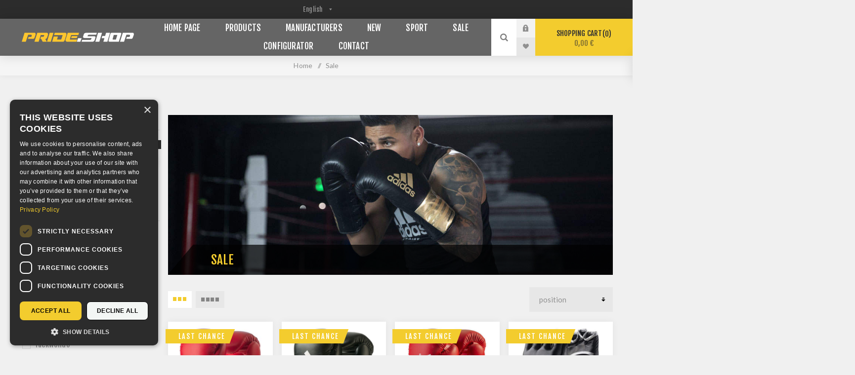

--- FILE ---
content_type: text/html; charset=utf-8
request_url: https://www.pride.shop/super-akcija
body_size: 26291
content:
<!DOCTYPE html><html lang="hr" dir="ltr" class="html-category-page"><head><title>Sale - Pride Webshop</title><meta charset="UTF-8"><meta name="description" content=""><meta name="keywords" content=""><meta name="generator" content="nopCommerce"><meta name="viewport" content="width=device-width, initial-scale=1.0, minimum-scale=1.0, maximum-scale=2.0"><link rel="preload" as="font" href="/Themes/Venture/Content/fonts/venture-font.woff" crossorigin><link href="https://fonts.googleapis.com/css?family=Fjalla+One&amp;subset=latin-ext&amp;display=swap" rel="stylesheet"><link href="https://fonts.googleapis.com/css?family=Lato&amp;subset=latin-ext&amp;display=swap" rel="stylesheet"><meta name="facebook-domain-verification" content="f6b8z4uis1ea83rb098y7qess49oaf"><link rel="stylesheet" href="/Plugins/SevenSpikes.Core/Styles/perfect-scrollbar.min.css"><link rel="stylesheet" href="/Themes/Venture/Content/css/styles.css"><link rel="stylesheet" href="/Themes/Venture/Content/css/mobile.css"><link rel="stylesheet" href="/Themes/Venture/Content/css/480.css"><link rel="stylesheet" href="/Themes/Venture/Content/css/768.css"><link rel="stylesheet" href="/Themes/Venture/Content/css/1200.css"><link rel="stylesheet" href="/Themes/Venture/Content/CSS/custom-styles.css"><link rel="stylesheet" href="/Plugins/SevenSpikes.Nop.Plugins.AjaxFilters/Themes/Venture/Content/AjaxFilters.css"><link rel="stylesheet" href="/Plugins/SevenSpikes.Nop.Plugins.MegaMenu/Themes/Venture/Content/MegaMenu.css"><link rel="stylesheet" href="/Plugins/SevenSpikes.Nop.Plugins.AjaxCart/Themes/Venture/Content/ajaxCart.css"><link rel="stylesheet" href="/Plugins/SevenSpikes.Nop.Plugins.ProductRibbons/Styles/Ribbons.common.css"><link rel="stylesheet" href="/Plugins/SevenSpikes.Nop.Plugins.ProductRibbons/Themes/Venture/Content/Ribbons.css"><link rel="stylesheet" href="/Plugins/SevenSpikes.Nop.Plugins.QuickView/Themes/Venture/Content/QuickView.css"><link rel="stylesheet" href="/lib_npm/filepond/filepond.min.css"><link rel="stylesheet" href="/lib_npm/filepond-plugin-get-file/filepond-plugin-get-file.min.css"><link rel="stylesheet" href="/Themes/Venture/Content/css/theme.custom-6.css"><script async src="/Plugins/FoxNetSoft.GoogleAnalytics4/Scripts/GoogleAnalytics4.js"></script><script>window.dataLayer=window.dataLayer||[];var GA4_productImpressions=GA4_productImpressions||[],GA4_productDetails=GA4_productDetails||[],GA4_cartproducts=GA4_cartproducts||[],GA4_wishlistproducts=GA4_wishlistproducts||[]</script><script>(function(n,t,i,r,u){n[r]=n[r]||[];n[r].push({"gtm.start":(new Date).getTime(),event:"gtm.js"});var e=t.getElementsByTagName(i)[0],f=t.createElement(i),o=r!="dataLayer"?"&l="+r:"";f.async=!0;f.src="https://www.googletagmanager.com/gtm.js?id="+u+o;e.parentNode.insertBefore(f,e)})(window,document,"script","dataLayer","GTM-K47DKNMT")</script><link rel="canonical" href="https://www.pride.shop/huge-sale"><link rel="apple-touch-icon" sizes="180x180" href="/icons/icons_0/apple-touch-icon.png"><link rel="icon" type="image/png" sizes="32x32" href="/icons/icons_0/favicon-32x32.png"><link rel="icon" type="image/png" sizes="192x192" href="/icons/icons_0/android-chrome-192x192.png"><link rel="icon" type="image/png" sizes="16x16" href="/icons/icons_0/favicon-16x16.png"><link rel="manifest" href="/icons/icons_0/site.webmanifest"><link rel="mask-icon" href="/icons/icons_0/safari-pinned-tab.svg" color="#5bbad5"><link rel="shortcut icon" href="/icons/icons_0/favicon.ico"><meta name="msapplication-TileColor" content="#2d89ef"><meta name="msapplication-TileImage" content="/icons/icons_0/mstile-144x144.png"><meta name="msapplication-config" content="/icons/icons_0/browserconfig.xml"><meta name="theme-color" content="#ffffff"><body class="category-page-body dark-theme storeId6"><input name="__RequestVerificationToken" type="hidden" value="CfDJ8EGYlT0E1g9Gk1Kvt-sGti95vx1RA_q3ERHZzSek_LhP4yAUN5NtU-5OghVhHfj7b6fr6isA92TnWPVeIPMhpHs6Rr9DqKUJjURWo_i4h-_ScKX7058tuTB4ojv12JdNjHXWX4Fb7WjAqtFVIuuhocw"><div class="page-loader"><div class="loader"></div></div><noscript><iframe src="https://www.googletagmanager.com/ns.html?id=GTM-K47DKNMT" height="0" width="0" style="display:none;visibility:hidden"></iframe></noscript><div class="ajax-loading-block-window" style="display:none"></div><div id="dialog-notifications-success" role="status" aria-live="polite" aria-atomic="true" title="Notification" style="display:none"></div><div id="dialog-notifications-error" role="alert" aria-live="assertive" aria-atomic="true" title="Error" style="display:none"></div><div id="dialog-notifications-warning" role="alert" aria-live="assertive" aria-atomic="true" title="Warning" style="display:none"></div><div id="bar-notification" class="bar-notification-container" role="status" aria-live="polite" aria-atomic="true" data-close="Close"></div><div class="master-wrapper-page"><div class="header"><div class="header-upper"><div class="header-selectors-wrapper"><div class="language-selector desktop"><select id="customerlanguage" name="customerlanguage" onchange="setLocation(this.value)" aria-label="Languages selector"><option value="https://www.pride.shop/changelanguage/2?returnUrl=%2Fsuper-akcija">Hrvatski<option selected value="https://www.pride.shop/changelanguage/1?returnUrl=%2Fsuper-akcija">English<option value="https://www.pride.shop/changelanguage/6?returnUrl=%2Fsuper-akcija">German</select></div><div class="language-selector mobile mobile-selector"><div class="current-language-selector selector-title">English</div><div class="language-selector-options mobile-collapse"><div class="selector-options-item"><input type="radio" name="language-selector" id="language-0" value="https://www.pride.shop/changelanguage/2?returnUrl=%2Fsuper-akcija" onclick="setLocation(this.value)"> <label for="language-0">Hrvatski</label></div><div class="selector-options-item"><input type="radio" name="language-selector" id="language-1" value="https://www.pride.shop/changelanguage/1?returnUrl=%2Fsuper-akcija" onclick="setLocation(this.value)" checked> <label for="language-1">English</label></div><div class="selector-options-item"><input type="radio" name="language-selector" id="language-2" value="https://www.pride.shop/changelanguage/6?returnUrl=%2Fsuper-akcija" onclick="setLocation(this.value)"> <label for="language-2">German</label></div></div></div></div></div><div class="header-lower"><div class="header-left"><div class="header-logo"><a href="/" class="logo"> <img alt="Pride shop" src="https://www.pride.shop/images/thumbs/0014051_pride.shop_logo.png"></a></div></div><div class="header-center"><div class="header-menu dark-layout"><div class="close-menu"><div class="mobile-logo"><a href="/" class="logo"> <img alt="Pride shop" src="https://www.pride.shop/images/thumbs/0014051_pride.shop_logo.png"></a></div><span>Close</span></div><ul class="mega-menu" data-isrtlenabled="false" data-enableclickfordropdown="false"><li><a href="/" title="Home page"><span> Home page</span></a><li class="has-sublist with-dropdown-in-grid"><span class="with-subcategories single-item-categories labelfornextplusbutton">Products</span><div class="dropdown categories fullWidth boxes-8"><div class="row-wrapper"><div class="row"><div class="box"><div class="picture-title-wrap"><div class="title"><a href="/gloves" title="Gloves"><span>Gloves</span></a></div><div class="picture"><a href="/gloves" title="Show products in category Gloves"> <img class="lazy" alt="Picture for category Gloves" src="[data-uri]" data-original="https://www.pride.shop/images/thumbs/0013562_gloves_140.jpeg"> </a></div></div><ul class="subcategories"><li class="subcategory-item"><a href="/classic-style" title="Classic Style"><span>Classic Style</span></a><li class="subcategory-item"><a href="/shadow-style" title="Bag gloves"><span>Bag gloves</span></a><li class="subcategory-item"><a href="/open-fingers" title="Open Fingers Gloves"><span>Open Fingers Gloves</span></a><li class="subcategory-item"><a href="/other" title="Other"><span>Other</span></a></ul></div><div class="box"><div class="picture-title-wrap"><div class="title"><a href="/bags" title="Heavy Bags"><span>Heavy Bags</span></a></div><div class="picture"><a href="/bags" title="Show products in category Heavy Bags"> <img class="lazy" alt="Picture for category Heavy Bags" src="[data-uri]" data-original="https://www.pride.shop/images/thumbs/0013421_heavy-bags_140.jpeg"> </a></div></div><ul class="subcategories"><li class="subcategory-item"><a href="/hanging" title="Hanging"><span>Hanging</span></a><li class="subcategory-item"><a href="/freestanding" title="Freestanding"><span>Freestanding</span></a><li class="subcategory-item"><a href="/throwing-and-punching-bagsdummies" title="Throwing and Punching Bags/Dummies"><span>Throwing and Punching Bags/Dummies</span></a></ul></div><div class="box"><div class="picture-title-wrap"><div class="title"><a href="/speed-bags-and-balls" title="Speed bags and Balls"><span>Speed bags and Balls</span></a></div><div class="picture"><a href="/speed-bags-and-balls" title="Show products in category Speed bags and Balls"> <img class="lazy" alt="Picture for category Speed bags and Balls" src="[data-uri]" data-original="https://www.pride.shop/images/thumbs/0013427_speed-bags-balls_140.jpeg"> </a></div></div></div><div class="box"><div class="picture-title-wrap"><div class="title"><a href="/coaching-mitts" title="Coaching Mitts"><span>Coaching Mitts</span></a></div><div class="picture"><a href="/coaching-mitts" title="Show products in category Coaching Mitts"> <img class="lazy" alt="Picture for category Coaching Mitts" src="[data-uri]" data-original="https://www.pride.shop/images/thumbs/0013430_targets_140.jpeg"> </a></div></div><ul class="subcategories"><li class="subcategory-item"><a href="/punch-mitts" title="Punch Mitts"><span>Punch Mitts</span></a><li class="subcategory-item"><a href="/paddles" title="Paddles, sticks"><span>Paddles, sticks</span></a><li class="subcategory-item"><a href="/pads" title="Pads"><span>Pads</span></a><li class="subcategory-item"><a href="/body-shields" title="Body shields"><span>Body shields</span></a></ul></div><div class="box"><div class="picture-title-wrap"><div class="title"><a href="/protectors" title="Protectors"><span>Protectors</span></a></div><div class="picture"><a href="/protectors" title="Show products in category Protectors"> <img class="lazy" alt="Picture for category Protectors" src="[data-uri]" data-original="https://www.pride.shop/images/thumbs/0013467_zastitna-oprema_140.jpeg"> </a></div></div><ul class="subcategories"><li class="subcategory-item"><a href="/headguards" title="Headguards"><span>Headguards</span></a><li class="subcategory-item"><a href="/body-protectors" title="Body protectors"><span>Body protectors</span></a><li class="subcategory-item"><a href="/arms-and-legs-protectors" title="Arms and legs protectors"><span>Arms and legs protectors</span></a><li class="subcategory-item"><a href="/groin-guards" title="Groin Guards"><span>Groin Guards</span></a><li class="subcategory-item all"><a class="view-all" href="/protectors" title="View All"> <span>View All</span> </a></ul></div><div class="box"><div class="picture-title-wrap"><div class="title"><a href="/sportswear" title="Sportswear"><span>Sportswear</span></a></div><div class="picture"><a href="/sportswear" title="Show products in category Sportswear"> <img class="lazy" alt="Picture for category Sportswear" src="[data-uri]" data-original="https://www.pride.shop/images/thumbs/0013432_sportska-odjeca_140.jpeg"> </a></div></div><ul class="subcategories"><li class="subcategory-item"><a href="/karate" title="Karate"><span>Karate</span></a><li class="subcategory-item"><a href="/taekwondo" title="Taekwondo"><span>Taekwondo</span></a><li class="subcategory-item"><a href="/judojiu-jitsu" title="Judo/Jiu-jitsu"><span>Judo/Jiu-jitsu</span></a><li class="subcategory-item"><a href="/boxing" title="Boxing"><span>Boxing</span></a><li class="subcategory-item all"><a class="view-all" href="/sportswear" title="View All"> <span>View All</span> </a></ul></div><div class="box"><div class="picture-title-wrap"><div class="title"><a href="/sport-shoes" title="Sport shoes"><span>Sport shoes</span></a></div><div class="picture"><a href="/sport-shoes" title="Show products in category Sport shoes"> <img class="lazy" alt="Picture for category Sport shoes" src="[data-uri]" data-original="https://www.pride.shop/images/thumbs/0018024_sportska-obuca_140.jpeg"> </a></div></div><ul class="subcategories"><li class="subcategory-item"><a href="/taekwondo-3" title="Taekwondo"><span>Taekwondo</span></a><li class="subcategory-item"><a href="/boxing-2" title="Boxing"><span>Boxing</span></a><li class="subcategory-item"><a href="/wrestling-2" title="Wrestling"><span>Wrestling</span></a><li class="subcategory-item"><a href="/savate" title="Savate"><span>Savate</span></a><li class="subcategory-item all"><a class="view-all" href="/sport-shoes" title="View All"> <span>View All</span> </a></ul></div><div class="box"><div class="picture-title-wrap"><div class="title"><a href="/sport-bags" title="Sport bags"><span>Sport bags</span></a></div><div class="picture"><a href="/sport-bags" title="Show products in category Sport bags"> <img class="lazy" alt="Picture for category Sport bags" src="[data-uri]" data-original="https://www.pride.shop/images/thumbs/0013450_sportske-torbe_140.jpeg"> </a></div></div></div></div><div class="row"><div class="box"><div class="picture-title-wrap"><div class="title"><a href="/fitness-strength-condition" title="Fitness, strength &amp; condition"><span>Fitness, strength &amp; condition</span></a></div><div class="picture"><a href="/fitness-strength-condition" title="Show products in category Fitness, strength &amp; condition"> <img class="lazy" alt="Picture for category Fitness, strength &amp; condition" src="[data-uri]" data-original="https://www.pride.shop/images/thumbs/0013439_fitness-snaga-i-kondicija_140.jpeg"> </a></div></div><ul class="subcategories"><li class="subcategory-item"><a href="/accessories" title="Accessories"><span>Accessories</span></a><li class="subcategory-item"><a href="/benches-weights" title="Benches &amp; weights"><span>Benches &amp; weights</span></a><li class="subcategory-item"><a href="/fitness-gloves" title="Fitness gloves"><span>Fitness gloves</span></a><li class="subcategory-item"><a href="/jump-ropes" title="Jump ropes"><span>Jump ropes</span></a></ul></div><div class="box"><div class="picture-title-wrap"><div class="title"><a href="/mats-2" title="Mats"><span>Mats</span></a></div><div class="picture"><a href="/mats-2" title="Show products in category Mats"> <img class="lazy" alt="Picture for category Mats" src="[data-uri]" data-original="https://www.pride.shop/images/thumbs/0013440_strunjace-i-borilista_140.jpeg"> </a></div></div></div><div class="box"><div class="picture-title-wrap"><div class="title"><a href="/rings-cages" title="Rings &amp; Cages"><span>Rings &amp; Cages</span></a></div><div class="picture"><a href="/rings-cages" title="Show products in category Rings &amp; Cages"> <img class="lazy" alt="Picture for category Rings &amp; Cages" src="[data-uri]" data-original="https://www.pride.shop/images/thumbs/0014673_ringovi-i-kavezi_140.jpeg"> </a></div></div></div><div class="box"><div class="picture-title-wrap"><div class="title"><a href="/timers" title="Timers"><span>Timers</span></a></div><div class="picture"><a href="/timers" title="Show products in category Timers"> <img class="lazy" alt="Picture for category Timers" src="[data-uri]" data-original="https://www.pride.shop/images/thumbs/0013442_mjeraci-vremena_140.jpeg"> </a></div></div></div><div class="box"><div class="picture-title-wrap"><div class="title"><a href="/training-weapon" title="Training weapon"><span>Training weapon</span></a></div><div class="picture"><a href="/training-weapon" title="Show products in category Training weapon"> <img class="lazy" alt="Picture for category Training weapon" src="[data-uri]" data-original="https://www.pride.shop/images/thumbs/0013451_oruzje-i-palice_140.jpeg"> </a></div></div></div><div class="box"><div class="picture-title-wrap"><div class="title"><a href="/video-books-posters" title="Video, books &amp; posters"><span>Video, books &amp; posters</span></a></div><div class="picture"><a href="/video-books-posters" title="Show products in category Video, books &amp; posters"> <img class="lazy" alt="Picture for category Video, books &amp; posters" src="[data-uri]" data-original="https://www.pride.shop/images/thumbs/0013443_video-knjige-i-posteri_140.jpeg"> </a></div></div></div><div class="box"><div class="picture-title-wrap"><div class="title"><a href="/promotion" title="Souvenirs and gifts"><span>Souvenirs and gifts</span></a></div><div class="picture"><a href="/promotion" title="Show products in category Souvenirs and gifts"> <img class="lazy" alt="Picture for category Souvenirs and gifts" src="[data-uri]" data-original="https://www.pride.shop/images/thumbs/0013444_promotivni-artikli_140.jpeg"> </a></div></div></div><div class="box"><div class="picture-title-wrap"><div class="title"><a href="/other-5" title="Other"><span>Other</span></a></div><div class="picture"><a href="/other-5" title="Show products in category Other"> <img class="lazy" alt="Picture for category Other" src="[data-uri]" data-original="https://www.pride.shop/images/thumbs/0013445_ostalo_140.jpeg"> </a></div></div></div></div><div class="row"><div class="box"><div class="picture-title-wrap"><div class="title"><a href="/taekwondo-pss" title="Taekwondo PSS"><span>Taekwondo PSS</span></a></div><div class="picture"><a href="/taekwondo-pss" title="Show products in category Taekwondo PSS"> <img class="lazy" alt="Picture for category Taekwondo PSS" src="[data-uri]" data-original="https://www.pride.shop/images/thumbs/0013447_taekwondo-elektronika_140.jpeg"> </a></div></div></div><div class="box"><div class="picture-title-wrap"><div class="title"><a href="/configurator" title="Configurator"><span>Configurator</span></a></div><div class="picture"><a href="/configurator" title="Show products in category Configurator"> <img class="lazy" alt="Picture for category Configurator" src="[data-uri]" data-original="https://www.pride.shop/images/thumbs/0014562_configurator_140.jpeg"> </a></div></div></div><div class="box"><div class="picture-title-wrap"><div class="title"><a href="/rugby-2" title="Rugby"><span>Rugby</span></a></div><div class="picture"><a href="/rugby-2" title="Show products in category Rugby"> <img class="lazy" alt="Picture for category Rugby" src="[data-uri]" data-original="https://www.pride.shop/images/thumbs/0016481_rugby_140.jpeg"> </a></div></div><ul class="subcategories"><li class="subcategory-item"><a href="/rugby-balls" title="Rugby balls"><span>Rugby balls</span></a><li class="subcategory-item"><a href="/rugby-equipment" title="Rugby equipment"><span>Rugby equipment</span></a><li class="subcategory-item"><a href="/rugby-clothes" title="Rugby clothes"><span>Rugby clothes</span></a><li class="subcategory-item"><a href="/rugby-promotional-items" title="Rugby promotional items"><span>Rugby promotional items</span></a></ul></div><div class="box"><div class="picture-title-wrap"><div class="title"><a href="/huge-sale" title="Sale"><span>Sale</span></a></div><div class="picture"><a href="/huge-sale" title="Show products in category Sale"> <img class="lazy" alt="Picture for category Sale" src="[data-uri]" data-original="https://www.pride.shop/images/thumbs/0013469_sale_140.jpeg"> </a></div></div></div><div class="box"><div class="picture-title-wrap"><div class="title"><a href="/renting-and-competition-organization" title="Renting and Competition Organization"><span>Renting and Competition Organization</span></a></div><div class="picture"><a href="/renting-and-competition-organization" title="Show products in category Renting and Competition Organization"> <img class="lazy" alt="Picture for category Renting and Competition Organization" src="[data-uri]" data-original="https://www.pride.shop/images/thumbs/0013581_iznajmljivanje-opreme-i-organizacija-natjecanja_140.jpeg"> </a></div></div></div><div class="box"><div class="picture-title-wrap"><div class="title"><a href="/show-all" title="Show all"><span>Show all</span></a></div><div class="picture"><a href="/show-all" title="Show products in category Show all"> <img class="lazy" alt="Picture for category Show all" src="[data-uri]" data-original="https://www.pride.shop/images/thumbs/0013579_prikazi-sve_140.jpeg"> </a></div></div></div><div class="box"><div class="picture-title-wrap"><div class="title"><a href="/lifestyle" title="Lifestyle"><span>Lifestyle</span></a></div><div class="picture"><a href="/lifestyle" title="Show products in category Lifestyle"> <img class="lazy" alt="Picture for category Lifestyle" src="[data-uri]" data-original="https://www.pride.shop/images/thumbs/0013578_lifestyle_140.jpeg"> </a></div></div></div><div class="box"><div class="picture-title-wrap"><div class="title"><a href="/for-collectors" title="For Collectors"><span>For Collectors</span></a></div><div class="picture"><a href="/for-collectors" title="Show products in category For Collectors"> <img class="lazy" alt="Picture for category For Collectors" src="[data-uri]" data-original="https://www.pride.shop/images/thumbs/0018202_for-collectors_140.jpeg"> </a></div></div></div></div></div></div><li class="has-sublist with-dropdown-in-grid"><a class="with-subcategories" href="/manufacturer/all" title="Manufacturers"><span>Manufacturers</span></a><div class="dropdown manufacturers fullWidth boxes-6"><div class="row-wrapper"><div class="row"><div class="box"><div class="title"><a class="manufacturer" href="/pride" title="Pride"><span>Pride</span></a></div><div class="picture"><a class="manufacturer" href="/pride" title="Pride"> <img class="lazy" src="[data-uri]" data-original="https://www.pride.shop/images/thumbs/0013401_pride_165.jpeg" alt="Picture for category Pride" title="Picture for category Pride"> </a></div></div><div class="box"><div class="title"><a class="manufacturer" href="/everlast" title="Everlast"><span>Everlast</span></a></div><div class="picture"><a class="manufacturer" href="/everlast" title="Everlast"> <img class="lazy" src="[data-uri]" data-original="https://www.pride.shop/images/thumbs/0013425_everlast_165.jpeg" alt="Picture for category Everlast" title="Picture for category Everlast"> </a></div></div><div class="box"><div class="title"><a class="manufacturer" href="/adidas" title="Adidas"><span>Adidas</span></a></div><div class="picture"><a class="manufacturer" href="/adidas" title="Adidas"> <img class="lazy" src="[data-uri]" data-original="https://www.pride.shop/images/thumbs/0013426_adidas_165.jpeg" alt="Picture for category Adidas" title="Picture for category Adidas"> </a></div></div><div class="box"><div class="title"><a class="manufacturer" href="/ufc" title="Ufc"><span>Ufc</span></a></div><div class="picture"><a class="manufacturer" href="/ufc" title="Ufc"> <img class="lazy" src="[data-uri]" data-original="https://www.pride.shop/images/thumbs/0013452_ufc_165.jpeg" alt="Picture for category Ufc" title="Picture for category Ufc"> </a></div></div><div class="box"><div class="title"><a class="manufacturer" href="/ringside" title="Ringside"><span>Ringside</span></a></div><div class="picture"><a class="manufacturer" href="/ringside" title="Ringside"> <img class="lazy" src="[data-uri]" data-original="https://www.pride.shop/images/thumbs/0013453_ringside_165.jpeg" alt="Picture for category Ringside" title="Picture for category Ringside"> </a></div></div><div class="box"><div class="title"><a class="manufacturer" href="/windy" title="Windy"><span>Windy</span></a></div><div class="picture"><a class="manufacturer" href="/windy" title="Windy"> <img class="lazy" src="[data-uri]" data-original="https://www.pride.shop/images/thumbs/0013455_windy_165.jpeg" alt="Picture for category Windy" title="Picture for category Windy"> </a></div></div></div><div class="row"><div class="box"><div class="title"><a class="manufacturer" href="/ringstar" title="Ringstar"><span>Ringstar</span></a></div><div class="picture"><a class="manufacturer" href="/ringstar" title="Ringstar"> <img class="lazy" src="[data-uri]" data-original="https://www.pride.shop/images/thumbs/0013456_ringstar_165.jpeg" alt="Picture for category Ringstar" title="Picture for category Ringstar"> </a></div></div><div class="box"><div class="title"><a class="manufacturer" href="/all-stars" title="All Stars"><span>All Stars</span></a></div><div class="picture"><a class="manufacturer" href="/all-stars" title="All Stars"> <img class="lazy" src="[data-uri]" data-original="https://www.pride.shop/images/thumbs/0013576_all-stars_165.jpeg" alt="Picture for category All Stars" title="Picture for category All Stars"> </a></div></div><div class="box"><div class="title"><a class="manufacturer" href="/nike" title="Nike"><span>Nike</span></a></div><div class="picture"><a class="manufacturer" href="/nike" title="Nike"> <img class="lazy" src="[data-uri]" data-original="https://www.pride.shop/images/thumbs/0013460_nike_165.jpeg" alt="Picture for category Nike" title="Picture for category Nike"> </a></div></div><div class="box"><div class="title"><a class="manufacturer" href="/rival" title="Rival"><span>Rival</span></a></div><div class="picture"><a class="manufacturer" href="/rival" title="Rival"> <img class="lazy" src="[data-uri]" data-original="https://www.pride.shop/images/thumbs/0014061_rival_165.jpeg" alt="Picture for category Rival" title="Picture for category Rival"> </a></div></div><div class="empty-box"></div><div class="empty-box"></div></div></div></div><li><a href="/newproducts" title="New"><span> New</span></a><li class="has-sublist"><a href="/shop-sport" class="with-subcategories" title="Sport"><span> Sport</span></a><div class="plus-button"></div><div class="sublist-wrap"><ul class="sublist"><li class="back-button"><span>Back</span><li class="js-ajax-filters-url"><a href="/shop-sport#/specFilters=1m!#-!1&amp;pageSize=16&amp;viewMode=grid&amp;orderBy=0&amp;pageNumber=1" title="Boxing"><span> Boxing</span></a><li class="js-ajax-filters-url"><a href="/shop-sport#/specFilters=1m!#-!7&amp;pageSize=16&amp;viewMode=grid&amp;orderBy=0&amp;pageNumber=1" title="Wrestling"><span> Wrestling</span></a><li class="js-ajax-filters-url"><a href="/shop-sport#/specFilters=1m!#-!6&amp;pageSize=16&amp;viewMode=grid&amp;orderBy=0&amp;pageNumber=1" title="Judo"><span> Judo</span></a><li class="js-ajax-filters-url"><a href="/shop-sport#/specFilters=1m!#-!3&amp;pageSize=16&amp;viewMode=grid&amp;orderBy=0&amp;pageNumber=1" title="Karate"><span> Karate</span></a><li class="js-ajax-filters-url"><a href="/shop-sport#/specFilters=1m!#-!4&amp;pageSize=16&amp;viewMode=grid&amp;orderBy=0&amp;pageNumber=1" title="Kick &amp; Thai Boxing"><span> Kick &amp; Thai Boxing</span></a><li class="js-ajax-filters-url"><a href="/shop-sport#/specFilters=1m!#-!2&amp;pageSize=16&amp;viewMode=grid&amp;orderBy=0&amp;pageNumber=1" title="Taekwondo"><span> Taekwondo</span></a><li class="js-ajax-filters-url"><a href="/shop-sport#/specFilters=1m!#-!8&amp;pageSize=16&amp;viewMode=grid&amp;orderBy=0&amp;pageNumber=1" title="Body culture"><span> Body culture</span></a></ul></div><li class="root-category"><a href="/huge-sale" title="Sale"><span> Sale</span></a><li class="root-category"><a href="/configurator" title="Configurator"><span> Configurator</span></a><li><a href="/contactus" title="Contact"><span> Contact</span></a></ul><div class="menu-title"><span>Menu</span></div><ul class="mega-menu-responsive"><li><a href="/" title="Home page"><span> Home page</span></a><li class="has-sublist"><span class="with-subcategories single-item-categories labelfornextplusbutton">Products</span><div class="plus-button"></div><div class="sublist-wrap"><ul class="sublist"><li class="back-button"><span>Back</span><li class="has-sublist"><a href="/gloves" title="Gloves" class="with-subcategories"><span>Gloves</span></a><div class="plus-button"></div><div class="sublist-wrap"><ul class="sublist"><li class="back-button"><span>Back</span><li><a class="lastLevelCategory" href="/classic-style" title="Classic Style"><span>Classic Style</span></a><li><a class="lastLevelCategory" href="/shadow-style" title="Bag gloves"><span>Bag gloves</span></a><li><a class="lastLevelCategory" href="/open-fingers" title="Open Fingers Gloves"><span>Open Fingers Gloves</span></a><li><a class="lastLevelCategory" href="/other" title="Other"><span>Other</span></a></ul></div><li class="has-sublist"><a href="/bags" title="Heavy Bags" class="with-subcategories"><span>Heavy Bags</span></a><div class="plus-button"></div><div class="sublist-wrap"><ul class="sublist"><li class="back-button"><span>Back</span><li><a class="lastLevelCategory" href="/hanging" title="Hanging"><span>Hanging</span></a><li><a class="lastLevelCategory" href="/freestanding" title="Freestanding"><span>Freestanding</span></a><li><a class="lastLevelCategory" href="/throwing-and-punching-bagsdummies" title="Throwing and Punching Bags/Dummies"><span>Throwing and Punching Bags/Dummies</span></a></ul></div><li><a class="lastLevelCategory" href="/speed-bags-and-balls" title="Speed bags and Balls"><span>Speed bags and Balls</span></a><li class="has-sublist"><a href="/coaching-mitts" title="Coaching Mitts" class="with-subcategories"><span>Coaching Mitts</span></a><div class="plus-button"></div><div class="sublist-wrap"><ul class="sublist"><li class="back-button"><span>Back</span><li><a class="lastLevelCategory" href="/punch-mitts" title="Punch Mitts"><span>Punch Mitts</span></a><li><a class="lastLevelCategory" href="/paddles" title="Paddles, sticks"><span>Paddles, sticks</span></a><li><a class="lastLevelCategory" href="/pads" title="Pads"><span>Pads</span></a><li><a class="lastLevelCategory" href="/body-shields" title="Body shields"><span>Body shields</span></a></ul></div><li class="has-sublist"><a href="/protectors" title="Protectors" class="with-subcategories"><span>Protectors</span></a><div class="plus-button"></div><div class="sublist-wrap"><ul class="sublist"><li class="back-button"><span>Back</span><li><a class="lastLevelCategory" href="/headguards" title="Headguards"><span>Headguards</span></a><li><a class="lastLevelCategory" href="/body-protectors" title="Body protectors"><span>Body protectors</span></a><li><a class="lastLevelCategory" href="/arms-and-legs-protectors" title="Arms and legs protectors"><span>Arms and legs protectors</span></a><li><a class="lastLevelCategory" href="/groin-guards" title="Groin Guards"><span>Groin Guards</span></a><li><a class="view-all" href="/protectors" title="View All"> <span>View All</span> </a></ul></div><li class="has-sublist"><a href="/sportswear" title="Sportswear" class="with-subcategories"><span>Sportswear</span></a><div class="plus-button"></div><div class="sublist-wrap"><ul class="sublist"><li class="back-button"><span>Back</span><li class="has-sublist"><a href="/karate" title="Karate" class="with-subcategories"><span>Karate</span></a><div class="plus-button"></div><div class="sublist-wrap"><ul class="sublist"><li class="back-button"><span>Back</span><li><a class="lastLevelCategory" href="/wkf-kumite" title="WKF kumite"><span>WKF kumite</span></a><li><a class="lastLevelCategory" href="/kata" title="Kata"><span>Kata</span></a></ul></div><li class="has-sublist"><a href="/taekwondo" title="Taekwondo" class="with-subcategories"><span>Taekwondo</span></a><div class="plus-button"></div><div class="sublist-wrap"><ul class="sublist"><li class="back-button"><span>Back</span><li><a class="lastLevelCategory" href="/wtf-kyorugi" title="WT kyorugi"><span>WT kyorugi</span></a><li><a class="lastLevelCategory" href="/wtf-poomsae" title="WTF poomsae"><span>WTF poomsae</span></a><li><a class="lastLevelCategory" href="/itf" title="ITF"><span>ITF</span></a></ul></div><li><a class="lastLevelCategory" href="/judojiu-jitsu" title="Judo/Jiu-jitsu"><span>Judo/Jiu-jitsu</span></a><li><a class="lastLevelCategory" href="/boxing" title="Boxing"><span>Boxing</span></a><li><a class="view-all" href="/sportswear" title="View All"> <span>View All</span> </a></ul></div><li class="has-sublist"><a href="/sport-shoes" title="Sport shoes" class="with-subcategories"><span>Sport shoes</span></a><div class="plus-button"></div><div class="sublist-wrap"><ul class="sublist"><li class="back-button"><span>Back</span><li><a class="lastLevelCategory" href="/taekwondo-3" title="Taekwondo"><span>Taekwondo</span></a><li><a class="lastLevelCategory" href="/boxing-2" title="Boxing"><span>Boxing</span></a><li><a class="lastLevelCategory" href="/wrestling-2" title="Wrestling"><span>Wrestling</span></a><li><a class="lastLevelCategory" href="/savate" title="Savate"><span>Savate</span></a><li><a class="view-all" href="/sport-shoes" title="View All"> <span>View All</span> </a></ul></div><li><a class="lastLevelCategory" href="/sport-bags" title="Sport bags"><span>Sport bags</span></a><li class="has-sublist"><a href="/fitness-strength-condition" title="Fitness, strength &amp; condition" class="with-subcategories"><span>Fitness, strength &amp; condition</span></a><div class="plus-button"></div><div class="sublist-wrap"><ul class="sublist"><li class="back-button"><span>Back</span><li><a class="lastLevelCategory" href="/accessories" title="Accessories"><span>Accessories</span></a><li><a class="lastLevelCategory" href="/benches-weights" title="Benches &amp; weights"><span>Benches &amp; weights</span></a><li><a class="lastLevelCategory" href="/fitness-gloves" title="Fitness gloves"><span>Fitness gloves</span></a><li><a class="lastLevelCategory" href="/jump-ropes" title="Jump ropes"><span>Jump ropes</span></a></ul></div><li><a class="lastLevelCategory" href="/mats-2" title="Mats"><span>Mats</span></a><li><a class="lastLevelCategory" href="/rings-cages" title="Rings &amp; Cages"><span>Rings &amp; Cages</span></a><li><a class="lastLevelCategory" href="/timers" title="Timers"><span>Timers</span></a><li><a class="lastLevelCategory" href="/training-weapon" title="Training weapon"><span>Training weapon</span></a><li><a class="lastLevelCategory" href="/video-books-posters" title="Video, books &amp; posters"><span>Video, books &amp; posters</span></a><li><a class="lastLevelCategory" href="/promotion" title="Souvenirs and gifts"><span>Souvenirs and gifts</span></a><li><a class="lastLevelCategory" href="/other-5" title="Other"><span>Other</span></a><li><a class="lastLevelCategory" href="/taekwondo-pss" title="Taekwondo PSS"><span>Taekwondo PSS</span></a><li><a class="lastLevelCategory" href="/configurator" title="Configurator"><span>Configurator</span></a><li class="has-sublist"><a href="/rugby-2" title="Rugby" class="with-subcategories"><span>Rugby</span></a><div class="plus-button"></div><div class="sublist-wrap"><ul class="sublist"><li class="back-button"><span>Back</span><li><a class="lastLevelCategory" href="/rugby-balls" title="Rugby balls"><span>Rugby balls</span></a><li><a class="lastLevelCategory" href="/rugby-equipment" title="Rugby equipment"><span>Rugby equipment</span></a><li><a class="lastLevelCategory" href="/rugby-clothes" title="Rugby clothes"><span>Rugby clothes</span></a><li><a class="lastLevelCategory" href="/rugby-promotional-items" title="Rugby promotional items"><span>Rugby promotional items</span></a></ul></div><li><a class="lastLevelCategory" href="/huge-sale" title="Sale"><span>Sale</span></a><li><a class="lastLevelCategory" href="/renting-and-competition-organization" title="Renting and Competition Organization"><span>Renting and Competition Organization</span></a><li><a class="lastLevelCategory" href="/show-all" title="Show all"><span>Show all</span></a><li><a class="lastLevelCategory" href="/lifestyle" title="Lifestyle"><span>Lifestyle</span></a><li><a class="lastLevelCategory" href="/for-collectors" title="For Collectors"><span>For Collectors</span></a></ul></div><li class="has-sublist"><a class="with-subcategories" href="/manufacturer/all" title="Manufacturers"><span>Manufacturers</span></a><div class="plus-button"></div><div class="sublist-wrap"><ul class="sublist"><li class="back-button"><span>Back</span><li><a href="/pride" title="Pride"><span>Pride</span></a><li><a href="/everlast" title="Everlast"><span>Everlast</span></a><li><a href="/adidas" title="Adidas"><span>Adidas</span></a><li><a href="/ufc" title="Ufc"><span>Ufc</span></a><li><a href="/ringside" title="Ringside"><span>Ringside</span></a><li><a href="/windy" title="Windy"><span>Windy</span></a><li><a href="/ringstar" title="Ringstar"><span>Ringstar</span></a><li><a href="/all-stars" title="All Stars"><span>All Stars</span></a><li><a href="/nike" title="Nike"><span>Nike</span></a><li><a href="/rival" title="Rival"><span>Rival</span></a></ul></div><li><a href="/newproducts" title="New"><span> New</span></a><li class="has-sublist"><a href="/shop-sport" class="with-subcategories" title="Sport"><span> Sport</span></a><div class="plus-button"></div><div class="sublist-wrap"><ul class="sublist"><li class="back-button"><span>Back</span><li class="js-ajax-filters-url"><a href="/shop-sport#/specFilters=1m!#-!1&amp;pageSize=16&amp;viewMode=grid&amp;orderBy=0&amp;pageNumber=1" title="Boxing"><span> Boxing</span></a><li class="js-ajax-filters-url"><a href="/shop-sport#/specFilters=1m!#-!7&amp;pageSize=16&amp;viewMode=grid&amp;orderBy=0&amp;pageNumber=1" title="Wrestling"><span> Wrestling</span></a><li class="js-ajax-filters-url"><a href="/shop-sport#/specFilters=1m!#-!6&amp;pageSize=16&amp;viewMode=grid&amp;orderBy=0&amp;pageNumber=1" title="Judo"><span> Judo</span></a><li class="js-ajax-filters-url"><a href="/shop-sport#/specFilters=1m!#-!3&amp;pageSize=16&amp;viewMode=grid&amp;orderBy=0&amp;pageNumber=1" title="Karate"><span> Karate</span></a><li class="js-ajax-filters-url"><a href="/shop-sport#/specFilters=1m!#-!4&amp;pageSize=16&amp;viewMode=grid&amp;orderBy=0&amp;pageNumber=1" title="Kick &amp; Thai Boxing"><span> Kick &amp; Thai Boxing</span></a><li class="js-ajax-filters-url"><a href="/shop-sport#/specFilters=1m!#-!2&amp;pageSize=16&amp;viewMode=grid&amp;orderBy=0&amp;pageNumber=1" title="Taekwondo"><span> Taekwondo</span></a><li class="js-ajax-filters-url"><a href="/shop-sport#/specFilters=1m!#-!8&amp;pageSize=16&amp;viewMode=grid&amp;orderBy=0&amp;pageNumber=1" title="Body culture"><span> Body culture</span></a></ul></div><li class="root-category"><a href="/huge-sale" title="Sale"><span> Sale</span></a><li class="root-category"><a href="/configurator" title="Configurator"><span> Configurator</span></a><li><a href="/contactus" title="Contact"><span> Contact</span></a></ul><div class="mobile-menu-items"><div class="header-links"><div class="header-links-box"><div class="header-links-box-top not-authenticated"><div class="header-link-wrapper login"><a href="/login?returnUrl=%2Fsuper-akcija" title="Log in" class="ico-login">Log in</a></div><div class="header-link-wrapper register"><a href="/register?returnUrl=%2Fsuper-akcija" title="Register" class="ico-register">Register</a></div></div><div class="header-links-box-bottom"><div class="header-link-wrapper"><a href="/wishlist" title="Wishlist" class="ico-wishlist"> <span class="wishlist-label">Wishlist</span> <span class="wishlist-qty">(0)</span> </a></div></div></div></div></div></div></div><div class="header-right"><div class="search-box store-search-box"><form method="get" id="small-search-box-form" action="/search"><input type="search" class="search-box-text" id="small-searchterms" autocomplete="off" name="q" placeholder="Search store" aria-label="Search store"> <button type="submit" class="button-1 search-box-button">Search</button></form><div class="search-opener">Search</div></div><div class="header-links"><div class="header-links-box"><div class="header-links-box-top not-authenticated"><div class="header-link-wrapper login"><a href="/login?returnUrl=%2Fsuper-akcija" title="Log in" class="ico-login">Log in</a></div><div class="header-link-wrapper register"><a href="/register?returnUrl=%2Fsuper-akcija" title="Register" class="ico-register">Register</a></div></div><div class="header-links-box-bottom"><div class="header-link-wrapper"><a href="/wishlist" title="Wishlist" class="ico-wishlist"> <span class="wishlist-label">Wishlist</span> <span class="wishlist-qty">(0)</span> </a></div></div></div></div><div class="cart-wrapper" id="flyout-cart" data-removeitemfromcarturl="/VentureTheme/RemoveItemFromCart" data-flyoutcarturl="/VentureTheme/FlyoutShoppingCart"><div id="topcartlink"><a href="/cart" class="ico-cart"> Shopping cart<span id="CartQuantityBox" class="cart-qty"><span class="cart-qty-number">0</span></span> <span class="cart-total">0,00 &#x20AC;</span> </a></div><div class="flyout-cart"><div class="mini-shopping-cart"><div class="count">You have no items in your shopping cart.</div></div></div></div></div></div></div><div class="overlayOffCanvas"></div><div class="responsive-nav-wrapper-parent"><div class="responsive-nav-wrapper"><div class="menu-title"><span>Menu</span></div><div class="mobile-logo"><a href="/" class="logo"> <img alt="Pride shop" src="https://www.pride.shop/images/thumbs/0014051_pride.shop_logo.png"></a></div><div class="search-wrap"><span>Search</span></div><div class="shopping-cart-link"><a href="/cart">Shopping cart</a></div></div></div><div class="master-wrapper-content" id="main" role="main"><div class="ajaxCartInfo" data-getajaxcartbuttonurl="/NopAjaxCart/GetAjaxCartButtonsAjax" data-productpageaddtocartbuttonselector=".add-to-cart-button" data-productboxaddtocartbuttonselector=".product-box-add-to-cart-button" data-productboxproductitemelementselector=".product-item" data-usenopnotification="False" data-nopnotificationcartresource="The product has been added to your &lt;a href=&#34;/cart&#34;>shopping cart&lt;/a>" data-nopnotificationwishlistresource="The product has been added to your &lt;a href=&#34;/wishlist&#34;>wishlist&lt;/a>" data-enableonproductpage="True" data-enableoncatalogpages="True" data-minishoppingcartquatityformattingresource="({0})" data-miniwishlistquatityformattingresource="({0})" data-addtowishlistbuttonselector=".add-to-wishlist-button"></div><input id="addProductVariantToCartUrl" name="addProductVariantToCartUrl" type="hidden" value="/AddProductFromProductDetailsPageToCartAjax"> <input id="addProductToCartUrl" name="addProductToCartUrl" type="hidden" value="/AddProductToCartAjax"> <input id="miniShoppingCartUrl" name="miniShoppingCartUrl" type="hidden" value="/MiniShoppingCart"> <input id="flyoutShoppingCartUrl" name="flyoutShoppingCartUrl" type="hidden" value="/NopAjaxCartFlyoutShoppingCart"> <input id="checkProductAttributesUrl" name="checkProductAttributesUrl" type="hidden" value="/CheckIfProductOrItsAssociatedProductsHasAttributes"> <input id="getMiniProductDetailsViewUrl" name="getMiniProductDetailsViewUrl" type="hidden" value="/GetMiniProductDetailsView"> <input id="flyoutShoppingCartPanelSelector" name="flyoutShoppingCartPanelSelector" type="hidden" value="#flyout-cart"> <input id="shoppingCartMenuLinkSelector" name="shoppingCartMenuLinkSelector" type="hidden" value=".cart-qty"> <input id="wishlistMenuLinkSelector" name="wishlistMenuLinkSelector" type="hidden" value="span.wishlist-qty"><div id="product-ribbon-info" data-productid="0" data-productboxselector=".product-item, .item-holder" data-productboxpicturecontainerselector=".picture, .item-picture" data-productpagepicturesparentcontainerselector=".product-essential" data-productpagebugpicturecontainerselector=".picture" data-retrieveproductribbonsurl="/RetrieveProductRibbons"></div><div class="quickViewData" data-productselector=".product-item" data-productselectorchild=".buttons" data-retrievequickviewurl="/quickviewdata" data-quickviewbuttontext="Quick View" data-quickviewbuttontitle="Quick View" data-isquickviewpopupdraggable="False" data-enablequickviewpopupoverlay="True" data-accordionpanelsheightstyle="content" data-getquickviewbuttonroute="/getquickviewbutton"></div><div class="breadcrumb"><ul><li><a href="/" title="Home">Home</a> <span class="delimiter">/</span><li><strong class="current-item">Sale</strong> <span id="/huge-sale"></span></ul><script type="application/ld+json">{"@context":"https://schema.org","@type":"BreadcrumbList","itemListElement":[{"@type":"ListItem","position":1,"item":{"@id":"https://www.pride.shop/huge-sale","name":"Sale"}}]}</script></div><div class="master-column-wrapper"><div class="center-2 items-4"><div class="page category-page"><div class="category-page-title"><div class="title-picture-wrapper"><div class="category-picture-wrapper"><img alt="Picture for category Sale" title="Picture for category Sale" src="https://www.pride.shop/images/thumbs/0013469_sale.jpeg"></div><h1><span>Sale</span></h1></div></div><div class="page-body"><div class="product-selectors"><div class="filters-button-wrapper"><button class="filters-button">Filter</button></div><div class="product-viewmode"><a title="Grid" data-viewmode="grid" class="viewmode-icon grid hidden" style="display:none"></a> <span data-items="3" title="3 Items in Grid" class="grid items-3">3 Items in Grid</span> <span data-items="4" title="4 Items in Grid" class="grid items-4 selected">4 Items in Grid</span></div><div class="product-sorting"><select aria-label="Select product sort order" id="products-orderby" name="products-orderby"><option selected value="0">Position<option value="5">Name: A to Z<option value="6">Name: Z to A<option value="10">Price: Low to High<option value="11">Price: High to Low<option value="15">Created on</select></div></div><div class="products-container"><div class="ajax-products-busy"></div><div class="products-wrapper"><div class="product-grid"><div class="item-grid"><div class="item-box"><div class="product-item" data-productid="1329"><div class="picture"><a href="/speed-50-adidas-boxing-gloves" title="Show details for adidas boxing gloves SPEED 50"> <img src="[data-uri]" data-lazyloadsrc="https://www.pride.shop/images/thumbs/0002240_a7150-adidas-boxing-gloves-speed-50_450.jpeg" alt="Picture of adidas boxing gloves SPEED 50" title="Show details for adidas boxing gloves SPEED 50" class="js-find-main-pic"> </a></div><div class="thumb-track"><div class="thumb-item" onclick="changeMainPic(this,&#34;https://www.pride.shop/images/thumbs/0002240_a7150-adidas-boxing-gloves-speed-50_450.jpeg&#34;,&#34;Show details for adidas boxing gloves SPEED 50&#34;)" alt="Show details for adidas boxing gloves SPEED 50"><img src="[data-uri]" data-lazyloadsrc="https://www.pride.shop/images/thumbs/0002240_a7150-adidas-boxing-gloves-speed-50_450.jpeg" alt="Picture of adidas boxing gloves SPEED 50" title="Show details for adidas boxing gloves SPEED 50"></div><div class="thumb-item" onclick="changeMainPic(this,&#34;https://www.pride.shop/images/thumbs/0002241_a7150-adidas-boxing-gloves-speed-50_450.jpeg&#34;,&#34;Show details for adidas boxing gloves SPEED 50&#34;)" alt="Show details for adidas boxing gloves SPEED 50"><img src="[data-uri]" data-lazyloadsrc="https://www.pride.shop/images/thumbs/0002241_a7150-adidas-boxing-gloves-speed-50_450.jpeg" alt="Picture of adidas boxing gloves SPEED 50" title="Show details for adidas boxing gloves SPEED 50"></div><div class="thumb-item" onclick="changeMainPic(this,&#34;https://www.pride.shop/images/thumbs/0002242_a7150-adidas-boxing-gloves-speed-50_450.jpeg&#34;,&#34;Show details for adidas boxing gloves SPEED 50&#34;)" alt="Show details for adidas boxing gloves SPEED 50"><img src="[data-uri]" data-lazyloadsrc="https://www.pride.shop/images/thumbs/0002242_a7150-adidas-boxing-gloves-speed-50_450.jpeg" alt="Picture of adidas boxing gloves SPEED 50" title="Show details for adidas boxing gloves SPEED 50"></div><div class="thumb-item" onclick="changeMainPic(this,&#34;https://www.pride.shop/images/thumbs/0001782_a7150-adidas-boxing-gloves-speed-50_450.jpeg&#34;,&#34;Show details for adidas boxing gloves SPEED 50&#34;)" alt="Show details for adidas boxing gloves SPEED 50"><img src="[data-uri]" data-lazyloadsrc="https://www.pride.shop/images/thumbs/0001782_a7150-adidas-boxing-gloves-speed-50_450.jpeg" alt="Picture of adidas boxing gloves SPEED 50" title="Show details for adidas boxing gloves SPEED 50"></div></div><div class="details"><h2 class="product-title"><a href="/speed-50-adidas-boxing-gloves">adidas boxing gloves SPEED 50</a></h2><div class="sku">A7150</div><div class="description" data-short-description="none"></div><div class="add-info"><div class="prices"><div class="box-prices-wrapper"><span class="price actual-price">14,50 &#x20AC;</span></div><div class="additional-price-info"></div></div><div class="buttons items-3"><button type="button" class="button-2 add-to-wishlist-button" title="Add to wishlist" onclick="return AjaxCart.addproducttocart_catalog(&#34;/addproducttocart/catalog/1329/2/1&#34;),!1">Add to wishlist</button> <button type="button" class="button-2 product-box-add-to-cart-button" title="Add to cart" onclick="return AjaxCart.addproducttocart_catalog(&#34;/addproducttocart/catalog/1329/1/1&#34;),!1">Add to cart</button></div></div></div></div></div><div class="item-box"><div class="product-item" data-productid="442"><div class="picture"><a href="/adidas-prof-gloves-performer" title="Show details for adidas® Pro  gloves Performer"> <img src="[data-uri]" data-lazyloadsrc="https://www.pride.shop/images/thumbs/0002143_a707-adidas-pro-gloves-performer_450.jpeg" alt="Picture of adidas® Pro  gloves Performer" title="Show details for adidas® Pro  gloves Performer" class="js-find-main-pic"> </a></div><div class="details"><h2 class="product-title"><a href="/adidas-prof-gloves-performer">adidas&#xAE; Pro gloves Performer</a></h2><div class="sku">A707</div><div class="description" data-short-description="none"></div><div class="add-info"><div class="prices"><div class="box-prices-wrapper"><span class="price actual-price">22,00 &#x20AC;</span></div><div class="additional-price-info"></div></div><div class="buttons items-3"><button type="button" class="button-2 add-to-wishlist-button" title="Add to wishlist" onclick="return AjaxCart.addproducttocart_catalog(&#34;/addproducttocart/catalog/442/2/1&#34;),!1">Add to wishlist</button> <button type="button" class="button-2 product-box-add-to-cart-button" title="Add to cart" onclick="return AjaxCart.addproducttocart_catalog(&#34;/addproducttocart/catalog/442/1/1&#34;),!1">Add to cart</button></div></div></div></div></div><div class="item-box"><div class="product-item" data-productid="1438"><div class="picture"><a href="/kickboxing-gloves-for-competitions-and-training-2" title="Show details for Kickboxing gloves for competitions and training"> <img src="[data-uri]" data-lazyloadsrc="https://www.pride.shop/images/thumbs/0016266_4125-kickboxing-gloves-for-competitions-and-training_450.jpeg" alt="Picture of Kickboxing gloves for competitions and training" title="Show details for Kickboxing gloves for competitions and training" class="js-find-main-pic"> </a></div><div class="thumb-track"><div class="thumb-item" onclick="changeMainPic(this,&#34;https://www.pride.shop/images/thumbs/0016266_4125-kickboxing-gloves-for-competitions-and-training_450.jpeg&#34;,&#34;Show details for Kickboxing gloves for competitions and training&#34;)" alt="Show details for Kickboxing gloves for competitions and training"><img src="[data-uri]" data-lazyloadsrc="https://www.pride.shop/images/thumbs/0016266_4125-kickboxing-gloves-for-competitions-and-training_450.jpeg" alt="Picture of Kickboxing gloves for competitions and training" title="Show details for Kickboxing gloves for competitions and training"></div><div class="thumb-item" onclick="changeMainPic(this,&#34;https://www.pride.shop/images/thumbs/0016267_4125-kickboxing-gloves-for-competitions-and-training_450.jpeg&#34;,&#34;Show details for Kickboxing gloves for competitions and training&#34;)" alt="Show details for Kickboxing gloves for competitions and training"><img src="[data-uri]" data-lazyloadsrc="https://www.pride.shop/images/thumbs/0016267_4125-kickboxing-gloves-for-competitions-and-training_450.jpeg" alt="Picture of Kickboxing gloves for competitions and training" title="Show details for Kickboxing gloves for competitions and training"></div><div class="thumb-item" onclick="changeMainPic(this,&#34;https://www.pride.shop/images/thumbs/0002315_4125-kickboxing-gloves-for-competitions-and-training_450.jpeg&#34;,&#34;Show details for Kickboxing gloves for competitions and training&#34;)" alt="Show details for Kickboxing gloves for competitions and training"><img src="[data-uri]" data-lazyloadsrc="https://www.pride.shop/images/thumbs/0002315_4125-kickboxing-gloves-for-competitions-and-training_450.jpeg" alt="Picture of Kickboxing gloves for competitions and training" title="Show details for Kickboxing gloves for competitions and training"></div></div><div class="details"><h2 class="product-title"><a href="/kickboxing-gloves-for-competitions-and-training-2">Kickboxing gloves for competitions and training</a></h2><div class="sku">4125</div><div class="description" data-short-description="none"></div><div class="add-info"><div class="prices"><div class="box-prices-wrapper"><span class="price actual-price">22,80 &#x20AC;</span></div><div class="additional-price-info"></div></div><div class="buttons items-3"><button type="button" class="button-2 add-to-wishlist-button" title="Add to wishlist" onclick="return AjaxCart.addproducttocart_catalog(&#34;/addproducttocart/catalog/1438/2/1&#34;),!1">Add to wishlist</button> <button type="button" class="button-2 product-box-add-to-cart-button" title="Add to cart" onclick="return AjaxCart.addproducttocart_catalog(&#34;/addproducttocart/catalog/1438/1/1&#34;),!1">Add to cart</button></div></div></div></div></div><div class="item-box"><div class="product-item" data-productid="454"><div class="picture"><a href="/adidas-professional-mma-gloves-for-matches-and-training" title="Show details for adidas® XXL professional MMA gloves for matches and training"> <img src="[data-uri]" data-lazyloadsrc="https://www.pride.shop/images/thumbs/0001015_a736-adidas-xxl-professional-mma-gloves-for-matches-and-training_450.jpeg" alt="Picture of adidas® XXL professional MMA gloves for matches and training" title="Show details for adidas® XXL professional MMA gloves for matches and training" class="js-find-main-pic"> </a></div><div class="details"><h2 class="product-title"><a href="/adidas-professional-mma-gloves-for-matches-and-training">adidas&#xAE; XXL professional MMA gloves for matches and training</a></h2><div class="sku">A736</div><div class="description" data-short-description="none"></div><div class="add-info"><div class="prices"><div class="box-prices-wrapper"><span class="price actual-price">11,10 &#x20AC;</span></div><div class="additional-price-info"></div></div><div class="buttons items-3"><button type="button" class="button-2 add-to-wishlist-button" title="Add to wishlist" onclick="return AjaxCart.addproducttocart_catalog(&#34;/addproducttocart/catalog/454/2/1&#34;),!1">Add to wishlist</button> <button type="button" class="button-2 product-box-add-to-cart-button" title="Add to cart" onclick="return AjaxCart.addproducttocart_catalog(&#34;/addproducttocart/catalog/454/1/1&#34;),!1">Add to cart</button></div></div></div></div></div><div class="item-box"><div class="product-item" data-productid="2340"><div class="picture"><a href="/top-ten-mma-gloves-2" title="Show details for Top Ten mma gloves"> <img src="[data-uri]" data-lazyloadsrc="https://www.pride.shop/images/thumbs/0017983_t2328-top-ten-leather-mma-gloves_450.jpeg" alt="Picture of Top Ten mma gloves" title="Show details for Top Ten mma gloves" class="js-find-main-pic"> </a></div><div class="details"><h2 class="product-title"><a href="/top-ten-mma-gloves-2">Top Ten mma gloves</a></h2><div class="sku">T2328</div><div class="description" data-short-description="none"></div><div class="add-info"><div class="prices"><div class="box-prices-wrapper"><span class="price actual-price">12,50 &#x20AC;</span></div><div class="additional-price-info"></div></div><div class="buttons items-3"><button type="button" class="button-2 add-to-wishlist-button" title="Add to wishlist" onclick="return AjaxCart.addproducttocart_catalog(&#34;/addproducttocart/catalog/2340/2/1&#34;),!1">Add to wishlist</button> <button type="button" class="button-2 product-box-add-to-cart-button" title="Add to cart" onclick="return AjaxCart.addproducttocart_catalog(&#34;/addproducttocart/catalog/2340/1/1&#34;),!1">Add to cart</button></div></div></div></div></div><div class="item-box"><div class="product-item" data-productid="2341"><div class="picture"><a href="/top-ten-mma-gloves-3" title="Show details for Top Ten mma gloves"> <img src="[data-uri]" data-lazyloadsrc="https://www.pride.shop/images/thumbs/0017984_t2330-top-ten-mma-gloves_450.jpeg" alt="Picture of Top Ten mma gloves" title="Show details for Top Ten mma gloves" class="js-find-main-pic"> </a></div><div class="details"><h2 class="product-title"><a href="/top-ten-mma-gloves-3">Top Ten mma gloves</a></h2><div class="sku">T2330</div><div class="description" data-short-description="none"></div><div class="add-info"><div class="prices"><div class="box-prices-wrapper"><span class="price actual-price">12,50 &#x20AC;</span></div><div class="additional-price-info"></div></div><div class="buttons items-3"><button type="button" class="button-2 add-to-wishlist-button" title="Add to wishlist" onclick="return AjaxCart.addproducttocart_catalog(&#34;/addproducttocart/catalog/2341/2/1&#34;),!1">Add to wishlist</button> <button type="button" class="button-2 product-box-add-to-cart-button" title="Add to cart" onclick="return AjaxCart.addproducttocart_catalog(&#34;/addproducttocart/catalog/2341/1/1&#34;),!1">Add to cart</button></div></div></div></div></div><div class="item-box"><div class="product-item" data-productid="2087"><div class="picture"><a href="/top-ten-mma-gloves" title="Show details for Top Ten mma gloves"> <img src="[data-uri]" data-lazyloadsrc="https://www.pride.shop/images/thumbs/0015948_t2331-top-ten-mma-gloves_450.jpeg" alt="Picture of Top Ten mma gloves" title="Show details for Top Ten mma gloves" class="js-find-main-pic"> </a></div><div class="details"><h2 class="product-title"><a href="/top-ten-mma-gloves">Top Ten mma gloves</a></h2><div class="sku">T2331</div><div class="description" data-short-description="none"></div><div class="add-info"><div class="prices"><div class="box-prices-wrapper"><span class="price actual-price">12,50 &#x20AC;</span></div><div class="additional-price-info"></div></div><div class="buttons items-3"><button type="button" class="button-2 add-to-wishlist-button" title="Add to wishlist" onclick="return AjaxCart.addproducttocart_catalog(&#34;/addproducttocart/catalog/2087/2/1&#34;),!1">Add to wishlist</button> <button type="button" class="button-2 product-box-add-to-cart-button" title="Add to cart" onclick="return AjaxCart.addproducttocart_catalog(&#34;/addproducttocart/catalog/2087/1/1&#34;),!1">Add to cart</button></div></div></div></div></div><div class="item-box"><div class="product-item" data-productid="1262"><div class="picture"><a href="/tapout-professional-mma-vale-tudo-gloves" title="Show details for Tapout professional MMA Vale Tudo gloves"> <img src="[data-uri]" data-lazyloadsrc="https://www.pride.shop/images/thumbs/0001645_tp22-tapout-professional-mma-vale-tudo-gloves_450.jpeg" alt="Picture of Tapout professional MMA Vale Tudo gloves" title="Show details for Tapout professional MMA Vale Tudo gloves" class="js-find-main-pic"> </a></div><div class="details"><h2 class="product-title"><a href="/tapout-professional-mma-vale-tudo-gloves">Tapout professional MMA Vale Tudo gloves</a></h2><div class="sku">TP22</div><div class="description" data-short-description="none"></div><div class="add-info"><div class="prices"><div class="box-prices-wrapper"><span class="price actual-price">37,20 &#x20AC;</span></div><div class="additional-price-info"></div></div><div class="buttons items-3"><button type="button" class="button-2 add-to-wishlist-button" title="Add to wishlist" onclick="return AjaxCart.addproducttocart_catalog(&#34;/addproducttocart/catalog/1262/2/1&#34;),!1">Add to wishlist</button> <button type="button" class="button-2 product-box-add-to-cart-button" title="Add to cart" onclick="return AjaxCart.addproducttocart_catalog(&#34;/addproducttocart/catalog/1262/1/1&#34;),!1">Add to cart</button></div></div></div></div></div><div class="item-box"><div class="product-item" data-productid="2421"><div class="picture"><a href="/pride-mmaultimate-fight-gloves-2" title="Show details for PRIDE MMA/ultimate fight gloves"> <img src="[data-uri]" data-lazyloadsrc="https://www.pride.shop/images/thumbs/0018211_x4296-pride-mmaultimate-fight-gloves_450.jpeg" alt="Picture of PRIDE MMA/ultimate fight gloves" title="Show details for PRIDE MMA/ultimate fight gloves" class="js-find-main-pic"> </a></div><div class="thumb-track"><div class="thumb-item" onclick="changeMainPic(this,&#34;https://www.pride.shop/images/thumbs/0018211_x4296-pride-mmaultimate-fight-gloves_450.jpeg&#34;,&#34;Show details for PRIDE MMA/ultimate fight gloves&#34;)" alt="Show details for PRIDE MMA/ultimate fight gloves"><img src="[data-uri]" data-lazyloadsrc="https://www.pride.shop/images/thumbs/0018211_x4296-pride-mmaultimate-fight-gloves_450.jpeg" alt="Picture of PRIDE MMA/ultimate fight gloves" title="Show details for PRIDE MMA/ultimate fight gloves"></div><div class="thumb-item" onclick="changeMainPic(this,&#34;https://www.pride.shop/images/thumbs/0018212_x4296-pride-mmaultimate-fight-gloves_450.jpeg&#34;,&#34;Show details for PRIDE MMA/ultimate fight gloves&#34;)" alt="Show details for PRIDE MMA/ultimate fight gloves"><img src="[data-uri]" data-lazyloadsrc="https://www.pride.shop/images/thumbs/0018212_x4296-pride-mmaultimate-fight-gloves_450.jpeg" alt="Picture of PRIDE MMA/ultimate fight gloves" title="Show details for PRIDE MMA/ultimate fight gloves"></div><div class="thumb-item" onclick="changeMainPic(this,&#34;https://www.pride.shop/images/thumbs/0018213_x4296-pride-mmaultimate-fight-gloves_450.jpeg&#34;,&#34;Show details for PRIDE MMA/ultimate fight gloves&#34;)" alt="Show details for PRIDE MMA/ultimate fight gloves"><img src="[data-uri]" data-lazyloadsrc="https://www.pride.shop/images/thumbs/0018213_x4296-pride-mmaultimate-fight-gloves_450.jpeg" alt="Picture of PRIDE MMA/ultimate fight gloves" title="Show details for PRIDE MMA/ultimate fight gloves"></div></div><div class="details"><h2 class="product-title"><a href="/pride-mmaultimate-fight-gloves-2">PRIDE MMA/ultimate fight gloves</a></h2><div class="sku">X4296</div><div class="description" data-short-description="none"></div><div class="add-info"><div class="prices"><div class="box-prices-wrapper"><span class="price actual-price">8,20 &#x20AC;</span></div><div class="additional-price-info"></div></div><div class="buttons items-3"><button type="button" class="button-2 add-to-wishlist-button" title="Add to wishlist" onclick="return AjaxCart.addproducttocart_catalog(&#34;/addproducttocart/catalog/2421/2/1&#34;),!1">Add to wishlist</button> <button type="button" class="button-2 product-box-add-to-cart-button" title="Add to cart" onclick="return AjaxCart.addproducttocart_catalog(&#34;/addproducttocart/catalog/2421/1/1&#34;),!1">Add to cart</button></div></div></div></div></div><div class="item-box"><div class="product-item" data-productid="1162"><div class="picture"><a href="/adidas-mma-fight-gloves-fight" title="Show details for adidas MMA fight gloves &#34;Fight&#34;"> <img src="[data-uri]" data-lazyloadsrc="https://www.pride.shop/images/thumbs/0013981_xa7360-adidas-mma-fight-gloves-fight_450.jpeg" alt="Picture of adidas MMA fight gloves &#34;Fight&#34;" title="Show details for adidas MMA fight gloves &#34;Fight&#34;" class="js-find-main-pic"> </a></div><div class="thumb-track"><div class="thumb-item" onclick="changeMainPic(this,&#34;https://www.pride.shop/images/thumbs/0013981_xa7360-adidas-mma-fight-gloves-fight_450.jpeg&#34;,'Show details for adidas MMA fight gloves &#34;Fight&#34;')" alt="Show details for adidas MMA fight gloves &#34;Fight&#34;"><img src="[data-uri]" data-lazyloadsrc="https://www.pride.shop/images/thumbs/0013981_xa7360-adidas-mma-fight-gloves-fight_450.jpeg" alt="Picture of adidas MMA fight gloves &#34;Fight&#34;" title="Show details for adidas MMA fight gloves &#34;Fight&#34;"></div><div class="thumb-item" onclick="changeMainPic(this,&#34;https://www.pride.shop/images/thumbs/0013983_xa7360-adidas-mma-fight-gloves-fight_450.jpeg&#34;,'Show details for adidas MMA fight gloves &#34;Fight&#34;')" alt="Show details for adidas MMA fight gloves &#34;Fight&#34;"><img src="[data-uri]" data-lazyloadsrc="https://www.pride.shop/images/thumbs/0013983_xa7360-adidas-mma-fight-gloves-fight_450.jpeg" alt="Picture of adidas MMA fight gloves &#34;Fight&#34;" title="Show details for adidas MMA fight gloves &#34;Fight&#34;"></div><div class="thumb-item" onclick="changeMainPic(this,&#34;https://www.pride.shop/images/thumbs/0013980_xa7360-adidas-mma-fight-gloves-fight_450.jpeg&#34;,'Show details for adidas MMA fight gloves &#34;Fight&#34;')" alt="Show details for adidas MMA fight gloves &#34;Fight&#34;"><img src="[data-uri]" data-lazyloadsrc="https://www.pride.shop/images/thumbs/0013980_xa7360-adidas-mma-fight-gloves-fight_450.jpeg" alt="Picture of adidas MMA fight gloves &#34;Fight&#34;" title="Show details for adidas MMA fight gloves &#34;Fight&#34;"></div><div class="thumb-item" onclick="changeMainPic(this,&#34;https://www.pride.shop/images/thumbs/0013982_xa7360-adidas-mma-fight-gloves-fight_450.jpeg&#34;,'Show details for adidas MMA fight gloves &#34;Fight&#34;')" alt="Show details for adidas MMA fight gloves &#34;Fight&#34;"><img src="[data-uri]" data-lazyloadsrc="https://www.pride.shop/images/thumbs/0013982_xa7360-adidas-mma-fight-gloves-fight_450.jpeg" alt="Picture of adidas MMA fight gloves &#34;Fight&#34;" title="Show details for adidas MMA fight gloves &#34;Fight&#34;"></div></div><div class="details"><h2 class="product-title"><a href="/adidas-mma-fight-gloves-fight">adidas MMA fight gloves &quot;Fight&quot;</a></h2><div class="sku">XA7360</div><div class="description" data-short-description="none"></div><div class="add-info"><div class="prices"><div class="box-prices-wrapper"><span class="price actual-price">9,45 &#x20AC;</span></div><div class="additional-price-info"></div></div><div class="buttons items-3"><button type="button" class="button-2 add-to-wishlist-button" title="Add to wishlist" onclick="return AjaxCart.addproducttocart_catalog(&#34;/addproducttocart/catalog/1162/2/1&#34;),!1">Add to wishlist</button> <button type="button" class="button-2 product-box-add-to-cart-button" title="Add to cart" onclick="return AjaxCart.addproducttocart_catalog(&#34;/addproducttocart/catalog/1162/1/1&#34;),!1">Add to cart</button></div></div></div></div></div><div class="item-box"><div class="product-item" data-productid="56"><div class="picture"><a href="/track-suit-2" title="Show details for Tracksuit"> <img src="[data-uri]" data-lazyloadsrc="https://www.pride.shop/images/thumbs/0000064_2206-tracksuit_450.jpeg" alt="Picture of Tracksuit" title="Show details for Tracksuit" class="js-find-main-pic"> </a></div><div class="details"><h2 class="product-title"><a href="/track-suit-2">Tracksuit</a></h2><div class="sku">2206</div><div class="description" data-short-description="none"></div><div class="add-info"><div class="prices"><div class="box-prices-wrapper"><span class="price actual-price">9,80 &#x20AC;</span></div><div class="additional-price-info"></div></div><div class="buttons items-3"><button type="button" class="button-2 add-to-wishlist-button" title="Add to wishlist" onclick="return AjaxCart.addproducttocart_catalog(&#34;/addproducttocart/catalog/56/2/1&#34;),!1">Add to wishlist</button> <button type="button" class="button-2 product-box-add-to-cart-button" title="Add to cart" onclick="return AjaxCart.addproducttocart_catalog(&#34;/addproducttocart/catalog/56/1/1&#34;),!1">Add to cart</button></div></div></div></div></div><div class="item-box"><div class="product-item" data-productid="43"><div class="picture"><a href="/ju-jutsu-uniform" title="Show details for Kimono for jiu-jitsu"> <img src="[data-uri]" data-lazyloadsrc="https://www.pride.shop/images/thumbs/0000043_2024-kimono-for-jiu-jitsu-brazilian-jiu-jitsu_450.jpeg" alt="Picture of Kimono for jiu-jitsu" title="Show details for Kimono for jiu-jitsu" class="js-find-main-pic"> </a></div><div class="details"><h2 class="product-title"><a href="/ju-jutsu-uniform">Kimono for jiu-jitsu</a></h2><div class="sku">2024</div><div class="description" data-short-description="none"></div><div class="add-info"><div class="prices"><div class="box-prices-wrapper"><span class="price actual-price">17,25 &#x20AC;</span></div><div class="additional-price-info"></div></div><div class="buttons items-3"><button type="button" class="button-2 add-to-wishlist-button" title="Add to wishlist" onclick="return AjaxCart.addproducttocart_catalog(&#34;/addproducttocart/catalog/43/2/1&#34;),!1">Add to wishlist</button> <button type="button" class="button-2 product-box-add-to-cart-button" title="Add to cart" onclick="return AjaxCart.addproducttocart_catalog(&#34;/addproducttocart/catalog/43/1/1&#34;),!1">Add to cart</button></div></div></div></div></div><div class="item-box"><div class="product-item" data-productid="400"><div class="picture"><a href="/key-chain" title="Show details for Pendant"> <img src="[data-uri]" data-lazyloadsrc="https://www.pride.shop/images/thumbs/0014200_9017-privjesak-za-kljuceve_450.jpeg" alt="Picture of Pendant" title="Show details for Pendant" class="js-find-main-pic"> </a></div><div class="thumb-track"><div class="thumb-item" onclick="changeMainPic(this,&#34;https://www.pride.shop/images/thumbs/0014200_9017-privjesak-za-kljuceve_450.jpeg&#34;,&#34;Show details for Pendant&#34;)" alt="Show details for Pendant"><img src="[data-uri]" data-lazyloadsrc="https://www.pride.shop/images/thumbs/0014200_9017-privjesak-za-kljuceve_450.jpeg" alt="Picture of Pendant" title="Show details for Pendant"></div><div class="thumb-item" onclick="changeMainPic(this,&#34;https://www.pride.shop/images/thumbs/0000382_9017-privjesak-za-kljuceve_450.jpeg&#34;,&#34;Show details for Pendant&#34;)" alt="Show details for Pendant"><img src="[data-uri]" data-lazyloadsrc="https://www.pride.shop/images/thumbs/0000382_9017-privjesak-za-kljuceve_450.jpeg" alt="Picture of Pendant" title="Show details for Pendant"></div></div><div class="details"><h2 class="product-title"><a href="/key-chain">Pendant</a></h2><div class="sku">9017</div><div class="description" data-short-description="none"></div><div class="add-info"><div class="prices"><div class="box-prices-wrapper"><span class="price actual-price">0,93 &#x20AC;</span></div><div class="additional-price-info"></div></div><div class="buttons items-3"><button type="button" class="button-2 add-to-wishlist-button" title="Add to wishlist" onclick="return AjaxCart.addproducttocart_catalog(&#34;/addproducttocart/catalog/400/2/1&#34;),!1">Add to wishlist</button> <button type="button" class="button-2 product-box-add-to-cart-button" title="Add to cart" onclick="return AjaxCart.addproducttocart_catalog(&#34;/addproducttocart/catalog/400/1/1&#34;),!1">Add to cart</button></div></div></div></div></div><div class="item-box"><div class="product-item" data-productid="823"><div class="picture"><a href="/adidas-ijf-judo-kimono-2" title="Show details for adidas IJF judo kimono Super Strong"> <img src="[data-uri]" data-lazyloadsrc="https://www.pride.shop/images/thumbs/0000758_a540-adidas-judo-kimono-930-super-strong_450.jpeg" alt="Picture of adidas IJF judo kimono Super Strong" title="Show details for adidas IJF judo kimono Super Strong" class="js-find-main-pic"> </a></div><div class="thumb-track"><div class="thumb-item" onclick="changeMainPic(this,&#34;https://www.pride.shop/images/thumbs/0000758_a540-adidas-judo-kimono-930-super-strong_450.jpeg&#34;,&#34;Show details for adidas IJF judo kimono Super Strong&#34;)" alt="Show details for adidas IJF judo kimono Super Strong"><img src="[data-uri]" data-lazyloadsrc="https://www.pride.shop/images/thumbs/0000758_a540-adidas-judo-kimono-930-super-strong_450.jpeg" alt="Picture of adidas IJF judo kimono Super Strong" title="Show details for adidas IJF judo kimono Super Strong"></div><div class="thumb-item" onclick="changeMainPic(this,&#34;https://www.pride.shop/images/thumbs/0000759_a540-adidas-judo-kimono-930-super-strong_450.jpeg&#34;,&#34;Show details for adidas IJF judo kimono Super Strong&#34;)" alt="Show details for adidas IJF judo kimono Super Strong"><img src="[data-uri]" data-lazyloadsrc="https://www.pride.shop/images/thumbs/0000759_a540-adidas-judo-kimono-930-super-strong_450.jpeg" alt="Picture of adidas IJF judo kimono Super Strong" title="Show details for adidas IJF judo kimono Super Strong"></div></div><div class="details"><h2 class="product-title"><a href="/adidas-ijf-judo-kimono-2">adidas IJF judo kimono Super Strong</a></h2><div class="sku">A540</div><div class="description" data-short-description="none"></div><div class="add-info"><div class="prices"><div class="box-prices-wrapper"><span class="price actual-price">55,51 &#x20AC;</span></div><div class="additional-price-info"></div></div><div class="buttons items-3"><button type="button" class="button-2 add-to-wishlist-button" title="Add to wishlist" onclick="return AjaxCart.addproducttocart_catalog(&#34;/addproducttocart/catalog/823/2/1&#34;),!1">Add to wishlist</button> <button type="button" class="button-2 product-box-add-to-cart-button" title="Add to cart" onclick="return AjaxCart.addproducttocart_catalog(&#34;/addproducttocart/catalog/823/1/1&#34;),!1">Add to cart</button></div></div></div></div></div><div class="item-box"><div class="product-item" data-productid="1049"><div class="picture"><a href="/adidas-kickboxing-uniforma-4" title="Show details for adidas® kickboxing uniform- taekwondo dobok "> <img src="[data-uri]" data-lazyloadsrc="https://www.pride.shop/images/thumbs/0001294_a831-adidas-universal-kickboxing-uniform-taekwondo-dobok_450.jpeg" alt="Picture of adidas® kickboxing uniform- taekwondo dobok " title="Show details for adidas® kickboxing uniform- taekwondo dobok " class="js-find-main-pic"> </a></div><div class="details"><h2 class="product-title"><a href="/adidas-kickboxing-uniforma-4">adidas&#xAE; kickboxing uniform- taekwondo dobok&#x2028;</a></h2><div class="sku">A831</div><div class="description" data-short-description="none"></div><div class="add-info"><div class="prices"><div class="box-prices-wrapper"><span class="price actual-price">22,56 &#x20AC;</span></div><div class="additional-price-info"></div></div><div class="buttons items-3"><button type="button" class="button-2 add-to-wishlist-button" title="Add to wishlist" onclick="return AjaxCart.addproducttocart_catalog(&#34;/addproducttocart/catalog/1049/2/1&#34;),!1">Add to wishlist</button> <button type="button" class="button-2 product-box-add-to-cart-button" title="Add to cart" onclick="return AjaxCart.addproducttocart_catalog(&#34;/addproducttocart/catalog/1049/1/1&#34;),!1">Add to cart</button></div></div></div></div></div><div class="item-box"><div class="product-item" data-productid="1098"><div class="picture"><a href="/wtf-dobok-for-forms-poomsae-high-dan-model-intended-for-grandmasters-from-seventh-to-ninth-dan" title="Show details for WTF dobok for forms (poomsae), high dan model intended for grandmasters from seventh to ninth DAN"> <img src="[data-uri]" data-lazyloadsrc="https://www.pride.shop/images/thumbs/0001351_jc2006-wtf-dobok-for-forms-poomsae-high-dan-model-intended-for-grandmasters-from-seventh-to-ninth-da_450.jpeg" alt="Picture of WTF dobok for forms (poomsae), high dan model intended for grandmasters from seventh to ninth DAN" title="Show details for WTF dobok for forms (poomsae), high dan model intended for grandmasters from seventh to ninth DAN" class="js-find-main-pic"> </a></div><div class="details"><h2 class="product-title"><a href="/wtf-dobok-for-forms-poomsae-high-dan-model-intended-for-grandmasters-from-seventh-to-ninth-dan">WTF dobok for forms (poomsae), high dan model intended for grandmasters from seventh to ninth DAN</a></h2><div class="sku">JC2006</div><div class="description" data-short-description="none"></div><div class="add-info"><div class="prices"><div class="box-prices-wrapper"><span class="price actual-price">31,20 &#x20AC;</span></div><div class="additional-price-info"></div></div><div class="buttons items-3"><button type="button" class="button-2 add-to-wishlist-button" title="Add to wishlist" onclick="return AjaxCart.addproducttocart_catalog(&#34;/addproducttocart/catalog/1098/2/1&#34;),!1">Add to wishlist</button> <button type="button" class="button-2 product-box-add-to-cart-button" title="Add to cart" onclick="return AjaxCart.addproducttocart_catalog(&#34;/addproducttocart/catalog/1098/1/1&#34;),!1">Add to cart</button></div></div></div></div></div></div></div><div class="pager"><ul><li class="current-page"><span>1</span><li class="individual-page"><a data-page="2" href="https://www.pride.shop/super-akcija?pagenumber=2">2</a><li class="individual-page"><a data-page="3" href="https://www.pride.shop/super-akcija?pagenumber=3">3</a><li class="individual-page"><a data-page="4" href="https://www.pride.shop/super-akcija?pagenumber=4">4</a><li class="individual-page"><a data-page="5" href="https://www.pride.shop/super-akcija?pagenumber=5">5</a><li class="next-page"><a data-page="2" href="https://www.pride.shop/super-akcija?pagenumber=2">Next</a><li class="last-page"><a data-page="6" href="https://www.pride.shop/super-akcija?pagenumber=6">Last</a></ul></div></div></div></div></div></div><div class="side-2"><div class="nopAjaxFilters7Spikes" data-categoryid="2" data-manufacturerid="0" data-vendorid="0" data-isonsearchpage="False" data-searchkeyword="" data-searchcategoryid="0" data-searchmanufacturerid="0" data-searchvendorid="0" data-searchpricefrom="" data-searchpriceto="" data-searchincludesubcategories="False" data-searchinproductdescriptions="False" data-searchadvancedsearch="False" data-getfilteredproductsurl="/getFilteredProducts" data-productslistpanelselector=".product-list" data-productsgridpanelselector=".product-grid" data-pagerpanelselector=".pager" data-pagerpanelintegrationselector=".product-grid, .product-list" data-sortoptionsdropdownselector="#products-orderby" data-viewoptionsdropdownselector=".viewmode-icon, #products-viewmode" data-productspagesizedropdownselector="#products-pagesize" data-filtersuimode="usecheckboxes" data-defaultviewmode="grid" data-enableinfinitescroll="True" data-infinitescrollloadertext="Loading more products ..." data-scrolltoelement="True" data-scrolltoelementselector=".product-selectors" data-scrolltoelementadditionaloffset="0" data-showselectedfilterspanel="False" data-numberofreturnedproductsselector="false" data-selectedoptionstargetselector=".nopAjaxFilters7Spikes .filtersPanel:first" data-selectedoptionstargetaction="prependTo" data-isrtl="false" data-closefilterspanelafterfiltrationinmobile="true" data-no-products-window-title="No results found" data-no-products-window-message="There are no products for the filters that you selected. Please widen your search criteria."><div class="close-filters"><span>Close</span></div><div class="filtersTitlePanel"><span class="filtersTitle">Filter by</span> <a class="clearFilterOptionsAll">Clear All</a></div><div class="filtersPanel"><div class="block filter-block priceRangeFilterPanel7Spikes" data-currentcurrencysymbol="€"><div class="title"><a class="toggleControl">Price range</a> <a class="clearPriceRangeFilter">Clear</a></div><div class="filtersGroupPanel"><div class="priceRangeMinMaxPanel"><span class="priceRangeMinPanel"> <span>Min:</span> <span class="priceRangeMinPrice">1,00 &#x20AC;</span> </span> <span class="priceRangeMaxPanel"> <span>Max:</span> <span class="priceRangeMaxPrice">181,00 &#x20AC;</span> </span></div><div id="slider" class="price-range-slider" data-sliderminvalue="1" data-slidermaxvalue="181" data-selectedfromvalue="1" data-selectedtovalue="181" data-customformatting="0.00 €"></div><div class="priceRangeCurrentPricesPanel"><span class="currentMinPrice">&#x20AC;1</span> <span class="currentMaxPrice">&#x20AC;181</span></div></div></div><div class="block filter-block specificationFilterPanel7Spikes"><div class="title"><a class="toggleControl">Sport</a> <a class="clearFilterOptions">Clear</a></div><div class="filtersGroupPanel filtersCheckboxPanel" data-optionsgroupid="1" id="specificationFiltersDropDown1"><ul class="checkbox-list"><li class="checkbox-item"><input data-option-ids="1" type="checkbox" id="specification-input-1-1"><label class="filter-item-name" for="specification-input-1-1">Boxing</label><li class="checkbox-item"><input data-option-ids="7" type="checkbox" id="specification-input-1-7"><label class="filter-item-name" for="specification-input-1-7">Wrestling</label><li class="checkbox-item"><input data-option-ids="6" type="checkbox" id="specification-input-1-6"><label class="filter-item-name" for="specification-input-1-6">Judo/BJJ</label><li class="checkbox-item"><input data-option-ids="3" type="checkbox" id="specification-input-1-3"><label class="filter-item-name" for="specification-input-1-3">Karate</label><li class="checkbox-item"><input data-option-ids="4" type="checkbox" id="specification-input-1-4"><label class="filter-item-name" for="specification-input-1-4">Kick & Thai Boxing</label><li class="checkbox-item"><input data-option-ids="5" type="checkbox" id="specification-input-1-5"><label class="filter-item-name" for="specification-input-1-5">MMA/Ultimate Fight</label><li class="checkbox-item"><input data-option-ids="2" type="checkbox" id="specification-input-1-2"><label class="filter-item-name" for="specification-input-1-2">Taekwondo</label><li class="checkbox-item"><input data-option-ids="8" type="checkbox" id="specification-input-1-8"><label class="filter-item-name" for="specification-input-1-8">Body Culture</label></ul></div></div><div class="block filter-block attributeFilterPanel7Spikes"><div class="title"><a class="toggleControl closed">Size</a> <a class="clearFilterOptions">Clear</a></div><div class="filtersGroupPanel filtersCheckboxPanel" data-optionsgroupid="1" id="attributeFiltersDropDown1" style="display:none"><ul class="checkbox-list"><li class="checkbox-item"><input data-option-ids="1419,1277,1423,1429,1425,1431,1279" data-valueid="5653" type="checkbox" id="attribute-input-1-5653"><label class="filter-item-name" for="attribute-input-1-5653">128 cm</label><li class="checkbox-item"><input data-option-ids="1419,1241,1279,1431,1273,39,1425,1329,42,1242,1277,1450,1429,1423,2750" data-valueid="5654" type="checkbox" id="attribute-input-1-5654"><label class="filter-item-name" for="attribute-input-1-5654">140 cm</label><li class="checkbox-item"><input data-option-ids="1419,1423,1429,1431,1425,1277,1279" data-valueid="5655" type="checkbox" id="attribute-input-1-5655"><label class="filter-item-name" for="attribute-input-1-5655">152 cm</label><li class="checkbox-item"><input data-option-ids="1419,1277,1431,1423,1429,1279,1425" data-valueid="5656" type="checkbox" id="attribute-input-1-5656"><label class="filter-item-name" for="attribute-input-1-5656">164 cm</label><li class="checkbox-item"><input data-option-ids="224" data-valueid="10477" type="checkbox" id="attribute-input-1-10477"><label class="filter-item-name" for="attribute-input-1-10477">XXXS</label><li class="checkbox-item"><input data-option-ids="184,165,1512,1208,1419,224,495,478,53,727,406,2882,1085,1279,1277,730,1543,1545,975,2045,1541,2517,1425,45,716,1423,437,1429,1431" data-valueid="832" type="checkbox" id="attribute-input-1-832"><label class="filter-item-name" for="attribute-input-1-832">S</label><li class="checkbox-item"><input data-option-ids="224,437,1512,975,1545,1541" data-valueid="964" type="checkbox" id="attribute-input-1-964"><label class="filter-item-name" for="attribute-input-1-964">XXS</label><li class="checkbox-item"><input data-option-ids="1419,224,53,2517,1429,1545,975,1541,45,1425,1543,1423,1512,437,1277,1431,1279" data-valueid="5661" type="checkbox" id="attribute-input-1-5661"><label class="filter-item-name" for="attribute-input-1-5661">XS</label><li class="checkbox-item"><input data-option-ids="1311" data-valueid="7589" type="checkbox" id="attribute-input-1-7589"><label class="filter-item-name" for="attribute-input-1-7589">08 OZ</label><li class="checkbox-item"><input data-option-ids="1351,1468,386,396,1313" data-valueid="9005" type="checkbox" id="attribute-input-1-9005"><label class="filter-item-name" for="attribute-input-1-9005">8 OZ</label><li class="checkbox-item"><input data-option-ids="855,130,1468,1313,386,1311,1351,789,1458" data-valueid="10328" type="checkbox" id="attribute-input-1-10328"><label class="filter-item-name" for="attribute-input-1-10328">10 OZ</label><li class="checkbox-item"><input data-option-ids="165,184,224,1208,495,1419,559,53,1512,2045,730,1541,1545,404,1279,2439,1425,45,2517,1543,716,1355,2794,406,975,727,1277,1085,1423,437,1429,1431" data-valueid="773" type="checkbox" id="attribute-input-1-773"><label class="filter-item-name" for="attribute-input-1-773">M</label><li class="checkbox-item"><input data-option-ids="2104,1604,748,1450,1329,754" data-valueid="8720" type="checkbox" id="attribute-input-1-8720"><label class="filter-item-name" for="attribute-input-1-8720">185 cm</label><li class="checkbox-item"><input data-option-ids="855,2877,1468,463,130,1313,1351,386,1311,789" data-valueid="10329" type="checkbox" id="attribute-input-1-10329"><label class="filter-item-name" for="attribute-input-1-10329">12 OZ</label><li class="checkbox-item"><input data-option-ids="402,1196" data-valueid="1807" type="checkbox" id="attribute-input-1-1807"><label class="filter-item-name" for="attribute-input-1-1807">SM</label><li class="checkbox-item"><input data-option-ids="1604,748,754,964,2615,2750,970,642,1329,1450,1241,448,1273,1029,2649,1240,39,42,1238,1239" data-valueid="6366" type="checkbox" id="attribute-input-1-6366"><label class="filter-item-name" for="attribute-input-1-6366">180 cm</label><li class="checkbox-item"><input data-option-ids="2439,975,495,1541,53,716,45,1425,1543,2882,1172,555,1419,1154,1277,727,1174,1279,406,224,1152,1176,184,559,730,2517,165,1091,2793,554,1208,1355,437,1429,1423,404,1431" data-valueid="9323" type="checkbox" id="attribute-input-1-9323"><label class="filter-item-name" for="attribute-input-1-9323">XL</label><li class="checkbox-item"><input data-option-ids="2608" data-valueid="10256" type="checkbox" id="attribute-input-1-10256"><label class="filter-item-name" for="attribute-input-1-10256">42-2/3</label><li class="checkbox-item"><input data-option-ids="1172,975,184,495,1541,716,2439,165,1425,45,1545,53,1154,1152,1355,2045,1208,1277,727,559,1085,555,1174,224,406,1279,2794,1419,2517,1176,1543,1512,730,437,1423,1429,1431,404" data-valueid="4846" type="checkbox" id="attribute-input-1-4846"><label class="filter-item-name" for="attribute-input-1-4846">L</label><li class="checkbox-item"><input data-option-ids="1329,1241,1273,1240,448,1029,2649,1604,1450,754,748,1239,1242,42,642,2750,2615,964,39,970,1238" data-valueid="5367" type="checkbox" id="attribute-input-1-5367"><label class="filter-item-name" for="attribute-input-1-5367">170 cm</label><li class="checkbox-item"><input data-option-ids="463,130,855,386" data-valueid="1992" type="checkbox" id="attribute-input-1-1992"><label class="filter-item-name" for="attribute-input-1-1992">16 OZ</label><li class="checkbox-item"><input data-option-ids="855,386,1313,1351,463,1311,130" data-valueid="3572" type="checkbox" id="attribute-input-1-3572"><label class="filter-item-name" for="attribute-input-1-3572">14 OZ</label><li class="checkbox-item"><input data-option-ids="2552,2608" data-valueid="9921" type="checkbox" id="attribute-input-1-9921"><label class="filter-item-name" for="attribute-input-1-9921">38</label><li class="checkbox-item"><input data-option-ids="1273,1029,2615,2649,39,748,754,42,448,1329,1878,2104" data-valueid="5201" type="checkbox" id="attribute-input-1-5201"><label class="filter-item-name" for="attribute-input-1-5201">200 cm</label><li class="checkbox-item"><input data-option-ids="2615,964,970,748,2750,754,448,1240,1604,1242,1273,39,1239,1241,42,1450,1329" data-valueid="10276" type="checkbox" id="attribute-input-1-10276"><label class="filter-item-name" for="attribute-input-1-10276">150 cm</label><li class="checkbox-item"><input data-option-ids="1329,1604,748,1450,754" data-valueid="5364" type="checkbox" id="attribute-input-1-5364"><label class="filter-item-name" for="attribute-input-1-5364">155 cm</label><li class="checkbox-item"><input data-option-ids="748,1329,2615,754,39,448,1878" data-valueid="3100" type="checkbox" id="attribute-input-1-3100"><label class="filter-item-name" for="attribute-input-1-3100">210 cm</label><li class="checkbox-item"><input data-option-ids="748,754,2104,1329" data-valueid="3097" type="checkbox" id="attribute-input-1-3097"><label class="filter-item-name" for="attribute-input-1-3097">195 cm</label><li class="checkbox-item"><input data-option-ids="2877,130,386,855" data-valueid="11361" type="checkbox" id="attribute-input-1-11361"><label class="filter-item-name" for="attribute-input-1-11361">18 OZ</label><li class="checkbox-item"><input data-option-ids="2104,754,748,1329" data-valueid="8046" type="checkbox" id="attribute-input-1-8046"><label class="filter-item-name" for="attribute-input-1-8046">205 cm</label><li class="checkbox-item"><input data-option-ids="730,727,552,554,1419,716,53,555,559,45,1425,1541,1208,437,1429,404,1431" data-valueid="3031" type="checkbox" id="attribute-input-1-3031"><label class="filter-item-name" for="attribute-input-1-3031">XXL</label><li class="checkbox-item"><input data-option-ids="1604,748,1450,754,1329" data-valueid="6363" type="checkbox" id="attribute-input-1-6363"><label class="filter-item-name" for="attribute-input-1-6363">165 cm</label><li class="checkbox-item"><input data-option-ids="2608" data-valueid="10253" type="checkbox" id="attribute-input-1-10253"><label class="filter-item-name" for="attribute-input-1-10253">40-2/3</label><li class="checkbox-item"><input data-option-ids="673,1912" data-valueid="2828" type="checkbox" id="attribute-input-1-2828"><label class="filter-item-name" for="attribute-input-1-2828">3</label><li class="checkbox-item"><input data-option-ids="2608" data-valueid="10259" type="checkbox" id="attribute-input-1-10259"><label class="filter-item-name" for="attribute-input-1-10259">44-2/3</label><li class="checkbox-item"><input data-option-ids="2552,2608" data-valueid="9924" type="checkbox" id="attribute-input-1-9924"><label class="filter-item-name" for="attribute-input-1-9924">40</label><li class="checkbox-item"><input data-option-ids="1239,42,2750,964,1238,642,970,748,1329,2615,1604,1240,754,1242,1241,448,2649,1273,1450,39" data-valueid="5106" type="checkbox" id="attribute-input-1-5106"><label class="filter-item-name" for="attribute-input-1-5106">160 cm</label><li class="checkbox-item"><input data-option-ids="2552" data-valueid="9932" type="checkbox" id="attribute-input-1-9932"><label class="filter-item-name" for="attribute-input-1-9932">45 1/3</label><li class="checkbox-item"><input data-option-ids="1196,402" data-valueid="4909" type="checkbox" id="attribute-input-1-4909"><label class="filter-item-name" for="attribute-input-1-4909">LXL</label><li class="checkbox-item"><input data-option-ids="42,448,2104,1239,1329,2615,970,642,1238,964,39,748,754,1273,1450,1029,2649" data-valueid="263" type="checkbox" id="attribute-input-1-263"><label class="filter-item-name" for="attribute-input-1-263">190 cm</label><li class="checkbox-item"><input data-option-ids="548,53" data-valueid="8275" type="checkbox" id="attribute-input-1-8275"><label class="filter-item-name" for="attribute-input-1-8275">XXXL</label><li class="checkbox-item"><input data-option-ids="855,130" data-valueid="3575" type="checkbox" id="attribute-input-1-3575"><label class="filter-item-name" for="attribute-input-1-3575">20 OZ</label><li class="checkbox-item"><input data-option-ids="673,1912" data-valueid="2830" type="checkbox" id="attribute-input-1-2830"><label class="filter-item-name" for="attribute-input-1-2830">5</label><li class="checkbox-item"><input data-option-ids="2552" data-valueid="9926" type="checkbox" id="attribute-input-1-9926"><label class="filter-item-name" for="attribute-input-1-9926">41 1/3</label><li class="checkbox-item"><input data-option-ids="805" data-valueid="3397" type="checkbox" id="attribute-input-1-3397"><label class="filter-item-name" for="attribute-input-1-3397">Junior</label><li class="checkbox-item"><input data-option-ids="42,1242,39,2750,1241" data-valueid="257" type="checkbox" id="attribute-input-1-257"><label class="filter-item-name" for="attribute-input-1-257">130 cm</label><li class="checkbox-item"><input data-option-ids="2608" data-valueid="10250" type="checkbox" id="attribute-input-1-10250"><label class="filter-item-name" for="attribute-input-1-10250">38-2/3</label><li class="checkbox-item"><input data-option-ids="1423,1279,1425,1431,1429,1277" data-valueid="5673" type="checkbox" id="attribute-input-1-5673"><label class="filter-item-name" for="attribute-input-1-5673">116 cm</label><li class="checkbox-item"><input data-option-ids="2552" data-valueid="9918" type="checkbox" id="attribute-input-1-9918"><label class="filter-item-name" for="attribute-input-1-9918">36</label><li class="checkbox-item"><input data-option-ids="2880,805,2879" data-valueid="11372" type="checkbox" id="attribute-input-1-11372"><label class="filter-item-name" for="attribute-input-1-11372">SENIOR</label><li class="checkbox-item"><input data-option-ids="2552" data-valueid="9935" type="checkbox" id="attribute-input-1-9935"><label class="filter-item-name" for="attribute-input-1-9935">47 1/3</label><li class="checkbox-item"><input data-option-ids="673,1912" data-valueid="2826" type="checkbox" id="attribute-input-1-2826"><label class="filter-item-name" for="attribute-input-1-2826">1</label><li class="checkbox-item"><input data-option-ids="2608" data-valueid="10257" type="checkbox" id="attribute-input-1-10257"><label class="filter-item-name" for="attribute-input-1-10257">43-1/3</label><li class="checkbox-item"><input data-option-ids="1329,1450,754,748,1604" data-valueid="5368" type="checkbox" id="attribute-input-1-5368"><label class="filter-item-name" for="attribute-input-1-5368">175 cm</label><li class="checkbox-item"><input data-option-ids="2552" data-valueid="9925" type="checkbox" id="attribute-input-1-9925"><label class="filter-item-name" for="attribute-input-1-9925">40 2/3</label><li class="checkbox-item"><input data-option-ids="673,1912" data-valueid="2829" type="checkbox" id="attribute-input-1-2829"><label class="filter-item-name" for="attribute-input-1-2829">4</label><li class="checkbox-item"><input data-option-ids="2608" data-valueid="10251" type="checkbox" id="attribute-input-1-10251"><label class="filter-item-name" for="attribute-input-1-10251">39-1/3</label><li class="checkbox-item"><input data-option-ids="2552" data-valueid="9919" type="checkbox" id="attribute-input-1-9919"><label class="filter-item-name" for="attribute-input-1-9919">36 2/3</label><li class="checkbox-item"><input data-option-ids="2608" data-valueid="10254" type="checkbox" id="attribute-input-1-10254"><label class="filter-item-name" for="attribute-input-1-10254">41-1/3</label><li class="checkbox-item"><input data-option-ids="2552,2608" data-valueid="9927" type="checkbox" id="attribute-input-1-9927"><label class="filter-item-name" for="attribute-input-1-9927">42</label><li class="checkbox-item"><input data-option-ids="2552" data-valueid="9933" type="checkbox" id="attribute-input-1-9933"><label class="filter-item-name" for="attribute-input-1-9933">46</label><li class="checkbox-item"><input data-option-ids="673" data-valueid="2831" type="checkbox" id="attribute-input-1-2831"><label class="filter-item-name" for="attribute-input-1-2831">6</label><li class="checkbox-item"><input data-option-ids="42" data-valueid="255" type="checkbox" id="attribute-input-1-255"><label class="filter-item-name" for="attribute-input-1-255">110 cm</label><li class="checkbox-item"><input data-option-ids="2552,2608" data-valueid="9930" type="checkbox" id="attribute-input-1-9930"><label class="filter-item-name" for="attribute-input-1-9930">44</label><li class="checkbox-item"><input data-option-ids="2608" data-valueid="10248" type="checkbox" id="attribute-input-1-10248"><label class="filter-item-name" for="attribute-input-1-10248">37-1/3</label><li class="checkbox-item"><input data-option-ids="2552" data-valueid="9936" type="checkbox" id="attribute-input-1-9936"><label class="filter-item-name" for="attribute-input-1-9936">48</label><li class="checkbox-item"><input data-option-ids="1604,1450,1329" data-valueid="9874" type="checkbox" id="attribute-input-1-9874"><label class="filter-item-name" for="attribute-input-1-9874">145 cm</label><li class="checkbox-item"><input data-option-ids="2552" data-valueid="9931" type="checkbox" id="attribute-input-1-9931"><label class="filter-item-name" for="attribute-input-1-9931">44 2/3</label><li class="checkbox-item"><input data-option-ids="42" data-valueid="256" type="checkbox" id="attribute-input-1-256"><label class="filter-item-name" for="attribute-input-1-256">120 cm</label><li class="checkbox-item"><input data-option-ids="2552" data-valueid="9922" type="checkbox" id="attribute-input-1-9922"><label class="filter-item-name" for="attribute-input-1-9922">38 2/3</label><li class="checkbox-item"><input data-option-ids="2552" data-valueid="9928" type="checkbox" id="attribute-input-1-9928"><label class="filter-item-name" for="attribute-input-1-9928">42 2/3</label><li class="checkbox-item"><input data-option-ids="134" data-valueid="682" type="checkbox" id="attribute-input-1-682"><label class="filter-item-name" for="attribute-input-1-682">24 OZ</label><li class="checkbox-item"><input data-option-ids="1091" data-valueid="4618" type="checkbox" id="attribute-input-1-4618"><label class="filter-item-name" for="attribute-input-1-4618">REGULAR</label><li class="checkbox-item"><input data-option-ids="2552" data-valueid="9920" type="checkbox" id="attribute-input-1-9920"><label class="filter-item-name" for="attribute-input-1-9920">37 1/3</label><li class="checkbox-item"><input data-option-ids="673,1912" data-valueid="2827" type="checkbox" id="attribute-input-1-2827"><label class="filter-item-name" for="attribute-input-1-2827">2</label><li class="checkbox-item"><input data-option-ids="2552" data-valueid="9923" type="checkbox" id="attribute-input-1-9923"><label class="filter-item-name" for="attribute-input-1-9923">39 1/3</label><li class="checkbox-item"><input data-option-ids="2552" data-valueid="9929" type="checkbox" id="attribute-input-1-9929"><label class="filter-item-name" for="attribute-input-1-9929">43 1/3</label><li class="checkbox-item"><input data-option-ids="2552" data-valueid="9934" type="checkbox" id="attribute-input-1-9934"><label class="filter-item-name" for="attribute-input-1-9934">46 2/3</label><li class="checkbox-item"><input data-option-ids="1878" data-valueid="7185" type="checkbox" id="attribute-input-1-7185"><label class="filter-item-name" for="attribute-input-1-7185">220 cm</label></ul></div></div><div class="block filter-block attributeFilterPanel7Spikes"><div class="title"><a class="toggleControl closed">Color</a> <a class="clearFilterOptions">Clear</a></div><div class="filtersGroupPanel filtersCheckboxPanel" data-optionsgroupid="2" id="attributeFiltersDropDown2" style="display:none"><ul class="checkbox-list"><li class="checkbox-item"><input data-option-ids="1469,1451" data-valueid="5863" type="checkbox" id="attribute-input-2-5863"><label class="filter-item-name" for="attribute-input-2-5863">white/pink</label><li class="checkbox-item"><input data-option-ids="496,2046,806,2881,438,449,1513,1086,46,131,135,1459,1356,1175,225,674,341,749,790,1314" data-valueid="2100" type="checkbox" id="attribute-input-2-2100"><label class="filter-item-name" for="attribute-input-2-2100">blue</label><li class="checkbox-item"><input data-option-ids="496,2046,806,2881,438,449,1513,1086,479,46,131,856,135,1459,1356,1175,225,674,341,790,1314" data-valueid="2099" type="checkbox" id="attribute-input-2-2099"><label class="filter-item-name" for="attribute-input-2-2099">red</label><li class="checkbox-item"><input data-option-ids="496,553,2164,2165,2163,2046,1209,806,1197,1092,1544,1542,479,2881,405,438,449,1513,717,971,1086,407,1420,135,166,185,1356,1173,1175,225,341,387,1314" data-valueid="8472" type="checkbox" id="attribute-input-2-8472"><label class="filter-item-name" for="attribute-input-2-8472">black</label><li class="checkbox-item"><input data-option-ids="549" data-valueid="2264" type="checkbox" id="attribute-input-2-2264"><label class="filter-item-name" for="attribute-input-2-2264">navy</label><li class="checkbox-item"><input data-option-ids="2164,2165,2163" data-valueid="8272" type="checkbox" id="attribute-input-2-8272"><label class="filter-item-name" for="attribute-input-2-8272">grey</label><li class="checkbox-item"><input data-option-ids="2163" data-valueid="8269" type="checkbox" id="attribute-input-2-8269"><label class="filter-item-name" for="attribute-input-2-8269">white melange</label><li class="checkbox-item"><input data-option-ids="2046" data-valueid="7779" type="checkbox" id="attribute-input-2-7779"><label class="filter-item-name" for="attribute-input-2-7779">neon green</label><li class="checkbox-item"><input data-option-ids="2046" data-valueid="7780" type="checkbox" id="attribute-input-2-7780"><label class="filter-item-name" for="attribute-input-2-7780">neon orange</label><li class="checkbox-item"><input data-option-ids="2046" data-valueid="7781" type="checkbox" id="attribute-input-2-7781"><label class="filter-item-name" for="attribute-input-2-7781">neon yellow</label><li class="checkbox-item"><input data-option-ids="2046,806,397,135,341,1314" data-valueid="7782" type="checkbox" id="attribute-input-2-7782"><label class="filter-item-name" for="attribute-input-2-7782">pink</label><li class="checkbox-item"><input data-option-ids="2046,135,1356,341" data-valueid="7783" type="checkbox" id="attribute-input-2-7783"><label class="filter-item-name" for="attribute-input-2-7783">yellow</label><li class="checkbox-item"><input data-option-ids="806,1546,1513,1086,976,135,1356,1177,749" data-valueid="3399" type="checkbox" id="attribute-input-2-3399"><label class="filter-item-name" for="attribute-input-2-3399">white</label><li class="checkbox-item"><input data-option-ids="806,1469,1432,1280,1430,1451" data-valueid="3400" type="checkbox" id="attribute-input-2-3400"><label class="filter-item-name" for="attribute-input-2-3400">white/blue</label><li class="checkbox-item"><input data-option-ids="806" data-valueid="3403" type="checkbox" id="attribute-input-2-3403"><label class="filter-item-name" for="attribute-input-2-3403">maroon</label><li class="checkbox-item"><input data-option-ids="806" data-valueid="3404" type="checkbox" id="attribute-input-2-3404"><label class="filter-item-name" for="attribute-input-2-3404">orange</label><li class="checkbox-item"><input data-option-ids="806" data-valueid="3405" type="checkbox" id="attribute-input-2-3405"><label class="filter-item-name" for="attribute-input-2-3405">navy/white</label><li class="checkbox-item"><input data-option-ids="806" data-valueid="3406" type="checkbox" id="attribute-input-2-3406"><label class="filter-item-name" for="attribute-input-2-3406">navy/yellow</label><li class="checkbox-item"><input data-option-ids="806" data-valueid="3409" type="checkbox" id="attribute-input-2-3409"><label class="filter-item-name" for="attribute-input-2-3409">brown</label><li class="checkbox-item"><input data-option-ids="806" data-valueid="3410" type="checkbox" id="attribute-input-2-3410"><label class="filter-item-name" for="attribute-input-2-3410">silver</label><li class="checkbox-item"><input data-option-ids="806,135,1356" data-valueid="3411" type="checkbox" id="attribute-input-2-3411"><label class="filter-item-name" for="attribute-input-2-3411">green</label><li class="checkbox-item"><input data-option-ids="806" data-valueid="3412" type="checkbox" id="attribute-input-2-3412"><label class="filter-item-name" for="attribute-input-2-3412">gold</label><li class="checkbox-item"><input data-option-ids="806" data-valueid="3413" type="checkbox" id="attribute-input-2-3413"><label class="filter-item-name" for="attribute-input-2-3413">gold/silver</label><li class="checkbox-item"><input data-option-ids="1092,965" data-valueid="4621" type="checkbox" id="attribute-input-2-4621"><label class="filter-item-name" for="attribute-input-2-4621">red/black</label><li class="checkbox-item"><input data-option-ids="1092,965" data-valueid="4622" type="checkbox" id="attribute-input-2-4622"><label class="filter-item-name" for="attribute-input-2-4622">blue/black</label><li class="checkbox-item"><input data-option-ids="1092" data-valueid="4623" type="checkbox" id="attribute-input-2-4623"><label class="filter-item-name" for="attribute-input-2-4623">yellow/black</label><li class="checkbox-item"><input data-option-ids="2751" data-valueid="10943" type="checkbox" id="attribute-input-2-10943"><label class="filter-item-name" for="attribute-input-2-10943">white/red/black</label><li class="checkbox-item"><input data-option-ids="1426" data-valueid="10878" type="checkbox" id="attribute-input-2-10878"><label class="filter-item-name" for="attribute-input-2-10878">grey/blue</label><li class="checkbox-item"><input data-option-ids="806" data-valueid="3414" type="checkbox" id="attribute-input-2-3414"><label class="filter-item-name" for="attribute-input-2-3414">žuta</label><li class="checkbox-item"><input data-option-ids="1312" data-valueid="5321" type="checkbox" id="attribute-input-2-5321"><label class="filter-item-name" for="attribute-input-2-5321">plava/narančasta</label><li class="checkbox-item"><input data-option-ids="464" data-valueid="1995" type="checkbox" id="attribute-input-2-1995"><label class="filter-item-name" for="attribute-input-2-1995">crna</label><li class="checkbox-item"><input data-option-ids="1469" data-valueid="5862" type="checkbox" id="attribute-input-2-5862"><label class="filter-item-name" for="attribute-input-2-5862">white/orange</label><li class="checkbox-item"><input data-option-ids="1469" data-valueid="5865" type="checkbox" id="attribute-input-2-5865"><label class="filter-item-name" for="attribute-input-2-5865">white/green</label><li class="checkbox-item"><input data-option-ids="403,1432,1430" data-valueid="1808" type="checkbox" id="attribute-input-2-1808"><label class="filter-item-name" for="attribute-input-2-1808">black/white</label><li class="checkbox-item"><input data-option-ids="1274" data-valueid="5202" type="checkbox" id="attribute-input-2-5202"><label class="filter-item-name" for="attribute-input-2-5202">black/red</label><li class="checkbox-item"><input data-option-ids="1274,1424,1426,1432,1278,1280,1430" data-valueid="5203" type="checkbox" id="attribute-input-2-5203"><label class="filter-item-name" for="attribute-input-2-5203">black/blue</label><li class="checkbox-item"><input data-option-ids="1274" data-valueid="5204" type="checkbox" id="attribute-input-2-5204"><label class="filter-item-name" for="attribute-input-2-5204">black/grey</label><li class="checkbox-item"><input data-option-ids="1274" data-valueid="5205" type="checkbox" id="attribute-input-2-5205"><label class="filter-item-name" for="attribute-input-2-5205">black/green</label><li class="checkbox-item"><input data-option-ids="1424,1426,1879" data-valueid="5683" type="checkbox" id="attribute-input-2-5683"><label class="filter-item-name" for="attribute-input-2-5683">white/black</label><li class="checkbox-item"><input data-option-ids="1432,1430" data-valueid="5733" type="checkbox" id="attribute-input-2-5733"><label class="filter-item-name" for="attribute-input-2-5733">black/pink</label><li class="checkbox-item"><input data-option-ids="1432" data-valueid="5735" type="checkbox" id="attribute-input-2-5735"><label class="filter-item-name" for="attribute-input-2-5735">blue/orange</label><li class="checkbox-item"><input data-option-ids="1432,1430" data-valueid="5736" type="checkbox" id="attribute-input-2-5736"><label class="filter-item-name" for="attribute-input-2-5736">grey/black</label><li class="checkbox-item"><input data-option-ids="1352" data-valueid="5427" type="checkbox" id="attribute-input-2-5427"><label class="filter-item-name" for="attribute-input-2-5427">camouflage</label><li class="checkbox-item"><input data-option-ids="1153,1155" data-valueid="4816" type="checkbox" id="attribute-input-2-4816"><label class="filter-item-name" for="attribute-input-2-4816">grey/yellow</label><li class="checkbox-item"><input data-option-ids="387" data-valueid="1768" type="checkbox" id="attribute-input-2-1768"><label class="filter-item-name" for="attribute-input-2-1768">black/yellow</label><li class="checkbox-item"><input data-option-ids="1879" data-valueid="7186" type="checkbox" id="attribute-input-2-7186"><label class="filter-item-name" for="attribute-input-2-7186">white/white</label></ul></div></div><div class="block filter-block manufacturerFilterPanel7Spikes"><div class="title"><a class="toggleControl closed">Manufacturers</a> <a class="clearFilterOptions">Clear</a></div><div class="filtersGroupPanel filtersCheckboxPanel" style="display:none"><ul class="checkbox-list"><li class="checkbox-item"><input data-option-ids="1" type="checkbox" id="manufacturer-input-1"><label class="filter-item-name" for="manufacturer-input-1" @* data-originaltext="Pride" *@>Pride</label><li class="checkbox-item"><input data-option-ids="2" type="checkbox" id="manufacturer-input-2"><label class="filter-item-name" for="manufacturer-input-2" @* data-originaltext="Everlast" *@>Everlast</label><li class="checkbox-item"><input data-option-ids="3" type="checkbox" id="manufacturer-input-3"><label class="filter-item-name" for="manufacturer-input-3" @* data-originaltext="Adidas" *@>Adidas</label><li class="checkbox-item"><input data-option-ids="4" type="checkbox" id="manufacturer-input-4"><label class="filter-item-name" for="manufacturer-input-4" @* data-originaltext="Ufc" *@>Ufc</label></ul></div></div></div><div class="block filter-block selected-options" style="display:none"><div class="title"><a class="toggleControl">Selected Options</a></div><div class="filtersGroupPanel"><ul class="selected-options-list"></ul></div></div><div class="number-of-returned-products sample-element" style="display:none"><span class="showing-text">Showing</span> <span class="productsPerPage"></span> <span class="of-text">of</span> <span class="allProductsReturned"></span> <span class="results-text">results</span></div><div class="returned-products-filters-panel" style="display:none"><span class="allProductsReturned"></span></div></div><input id="availableSortOptionsJson" name="availableSortOptionsJson" type="hidden" value="[{&#34;Disabled&#34;:false,&#34;Group&#34;:null,&#34;Selected&#34;:true,&#34;Text&#34;:&#34;Position&#34;,&#34;Value&#34;:&#34;0&#34;},{&#34;Disabled&#34;:false,&#34;Group&#34;:null,&#34;Selected&#34;:false,&#34;Text&#34;:&#34;Name: A to Z&#34;,&#34;Value&#34;:&#34;5&#34;},{&#34;Disabled&#34;:false,&#34;Group&#34;:null,&#34;Selected&#34;:false,&#34;Text&#34;:&#34;Name: Z to A&#34;,&#34;Value&#34;:&#34;6&#34;},{&#34;Disabled&#34;:false,&#34;Group&#34;:null,&#34;Selected&#34;:false,&#34;Text&#34;:&#34;Price: Low to High&#34;,&#34;Value&#34;:&#34;10&#34;},{&#34;Disabled&#34;:false,&#34;Group&#34;:null,&#34;Selected&#34;:false,&#34;Text&#34;:&#34;Price: High to Low&#34;,&#34;Value&#34;:&#34;11&#34;},{&#34;Disabled&#34;:false,&#34;Group&#34;:null,&#34;Selected&#34;:false,&#34;Text&#34;:&#34;Created on&#34;,&#34;Value&#34;:&#34;15&#34;}]"> <input id="availableViewModesJson" name="availableViewModesJson" type="hidden" value="[{&#34;Disabled&#34;:false,&#34;Group&#34;:null,&#34;Selected&#34;:true,&#34;Text&#34;:&#34;Grid&#34;,&#34;Value&#34;:&#34;grid&#34;},{&#34;Disabled&#34;:false,&#34;Group&#34;:null,&#34;Selected&#34;:false,&#34;Text&#34;:&#34;List&#34;,&#34;Value&#34;:&#34;list&#34;}]"> <input id="availablePageSizesJson" name="availablePageSizesJson" type="hidden"><div class="blocks-wrapper"><div class="block block-category-navigation"><div class="title"><strong>Categories</strong></div><div class="listbox"><ul class="list"><li class="inactive"><a href="/gloves" class="width-sublist"> Gloves </a><li class="inactive"><a href="/bags" class="width-sublist"> Heavy Bags </a><li class="inactive"><a href="/speed-bags-and-balls"> Speed bags and Balls </a><li class="inactive"><a href="/coaching-mitts" class="width-sublist"> Coaching Mitts </a><li class="inactive"><a href="/protectors" class="width-sublist"> Protectors </a><li class="inactive"><a href="/sportswear" class="width-sublist"> Sportswear </a><li class="inactive"><a href="/sport-shoes" class="width-sublist"> Sport shoes </a><li class="inactive"><a href="/sport-bags"> Sport bags </a><li class="inactive"><a href="/fitness-strength-condition" class="width-sublist"> Fitness, strength &amp; condition </a><li class="inactive"><a href="/mats-2"> Mats </a><li class="inactive"><a href="/rings-cages"> Rings &amp; Cages </a><li class="inactive"><a href="/timers"> Timers </a><li class="inactive"><a href="/training-weapon"> Training weapon </a><li class="inactive"><a href="/video-books-posters"> Video, books &amp; posters </a><li class="inactive"><a href="/promotion"> Souvenirs and gifts </a><li class="inactive"><a href="/other-5"> Other </a><li class="inactive"><a href="/taekwondo-pss"> Taekwondo PSS </a><li class="inactive"><a href="/configurator"> Configurator </a><li class="inactive"><a href="/rugby-2" class="width-sublist"> Rugby </a><li class="active last"><a href="/huge-sale"> Sale </a><li class="inactive"><a href="/shop-sport"> Sport </a><li class="inactive"><a href="/renting-and-competition-organization"> Renting and Competition Organization </a><li class="inactive"><a href="/show-all"> Show all </a><li class="inactive"><a href="/lifestyle"> Lifestyle </a><li class="inactive"><a href="/for-collectors"> For Collectors </a></ul></div></div><div class="block block-manufacturer-navigation"><div class="title"><strong>Manufacturers</strong></div><div class="listbox"><ul class="list"><li class="inactive"><a href="/pride">Pride</a><li class="inactive"><a href="/everlast">Everlast</a></ul><div class="view-all"><a href="/manufacturer/all">View all</a></div></div></div><div class="block block-popular-tags"><div class="title"><strong>Popular tags</strong></div><div class="listbox"><div class="tags"><ul><li><a href="/aiba" style="font-size:90%">aiba</a><li><a href="/ifma" style="font-size:80%">ifma</a><li><a href="/ijf" style="font-size:80%">ijf</a><li><a href="/itf-2" style="font-size:90%">itf</a><li><a href="/rugby" style="font-size:90%">rugby</a><li><a href="/wako" style="font-size:120%">wako</a><li><a href="/wbc" style="font-size:85%">wbc</a><li><a href="/wkf-2" style="font-size:100%">wkf</a><li><a href="/wt" style="font-size:100%">wt</a><li><a href="/wtf-2" style="font-size:85%">wtf</a></ul></div></div></div></div></div></div></div><div class="footer"><div class="footer-upper"><div class="footer-block find-us"><div class="title"><strong>Find Us</strong></div><ul class="list footer-collapse"><li class="address"><span>Maksimirska 103, HR-10000 Zagreb</span><li class="e-mail"><span>info@pride.hr</span><li class="mobile-phone"><span>+385 99 2318 000</span><li class="phone"><span>+385 1 2318 000</span></ul></div><div class="footer-block information"><div class="title"><strong>Information</strong></div><ul class="list footer-collapse"><li><a href="/contactus">Contact us</a><li><a href="/prideshop-zastita-privatnosti">Za&#x161;tita privatnosti</a><li><a href="/shipping-info">Returning of the goods and reclamations</a><li><a href="/sigurnost-placanja">Secure payments</a><li><a href="/payment-conditiones">Payment conditiones</a><li><a href="/terms-and-conditions">Terms and Conditions</a><li><a href="/about-us">About us</a></ul></div><div class="footer-block my-account"><div class="title"><strong>My Account</strong></div><ul class="list footer-collapse"><li><a href="/order/history">Orders</a><li><a href="/customer/addresses">Addresses</a><li><a href="/recentlyviewedproducts">Recently viewed products</a></ul></div><div class="footer-block newsetter"><div class="title"><strong>Newsletter</strong></div><div class="footer-collapse"><p class="newsletter-subscribe-text">Subscribe and become part of the our community. Be the first to hear about our latest offers and discounts!<div class="newsletter"><div class="title"><strong>Newsletter</strong></div><div class="newsletter-subscribe" id="newsletter-subscribe-block"><div class="newsletter-email"><input id="newsletter-email" class="newsletter-subscribe-text" placeholder="Enter your email here..." aria-label="Sign up for our newsletter" type="email" name="NewsletterEmail"> <button type="button" id="newsletter-subscribe-button" class="button-1 newsletter-subscribe-button">Send</button><div class="options"><span class="subscribe"> <input id="newsletter_subscribe" type="radio" value="newsletter_subscribe" name="newsletter_block" checked> <label for="newsletter_subscribe">Subscribe</label> </span> <span class="unsubscribe"> <input id="newsletter_unsubscribe" type="radio" value="newsletter_unsubscribe" name="newsletter_block"> <label for="newsletter_unsubscribe">Unsubscribe</label> </span></div></div><div class="newsletter-validation"><span id="subscribe-loading-progress" style="display:none" class="please-wait">Wait...</span> <span class="field-validation-valid" data-valmsg-for="NewsletterEmail" data-valmsg-replace="true"></span></div></div><div class="newsletter-result" id="newsletter-result-block"></div></div></div></div></div><div class="footer-middle"><ul class="social-sharing"><li><a target="_blank" class="facebook" href="https://www.facebook.com/pridefightshop" rel="noopener noreferrer" aria-label="Facebook"></a><li><a target="_blank" class="instagram" href="https://www.instagram.com/pride_fight_shop/" rel="noopener noreferrer" aria-label="Follow us on Instagram"></a></ul></div><div class="payments-provdier"><div class="html-widget"><ul class="list-inline text-md-center"><li class="list-inline-item"><a title="WSpay - Web Secure Payment Gateway" href="http://www.wspay.info" target="_blank" rel="noopener"><img src="/images/uploaded/payments/wsPayWebSecureLogo-106x50-whitebg.png" alt="" width="106" height="50"></a><li class="list-inline-item"><img src="/images/uploaded/payments/AmericanExpress50.jpg" alt="" width="62" height="50"><li class="list-inline-item"><img src="/images/uploaded/payments/Dinners50.png" alt="" width="68" height="50"><li class="list-inline-item"><img src="/images/uploaded/payments/Visa50.gif" alt="" width="80" height="50"><li class="list-inline-item"><img src="/images/uploaded/payments/MasterCard50.gif" alt="" width="80" height="50"><li class="list-inline-item"><img src="/images/uploaded/payments/maestro50.gif" alt="" width="80" height="50"><li class="list-inline-item"><img src="/images/uploaded/payments/discover_50.gif" alt="" width="77" height="50"><li class="list-inline-item"><a href="https://www.mastercard.us/en-us/consumers/payment-technologies/securecode.html" target="_blank" rel="noopener"><img style="background-color:#fff" src="/images/uploaded/payments/mastercard-identity-check.webp" alt="" height="50"></a><li class="list-inline-item"><a href="https://www.visa.co.uk/pay-with-visa/featured-technologies/verified-by-visa.html" target="_blank" rel="noopener"><img src="/images/uploaded/payments/visa-secure.png" alt="" height="50"></a><li class="list-inline-item"><a href="https://monri.hr/" target="_blank" rel="noopener"><img src="/images/uploaded/payments/monri.jpg" alt="MONRI"></a></ul></div></div><div class="footer-lower"><div class="footer-disclaimer">Copyright &copy; 2026 Pride shop. All rights reserved.</div><div class="footer-powered-by">Powered by <a href="https://www.nopcommerce.com/" target="_blank" rel="nofollow">nopCommerce</a></div></div></div></div><script>function deferjqueryloadingGoogleAnalytics4(){window.jQuery&&typeof $=="function"&&window.GoogleGA4Helper?(GoogleGA4Helper.Init("EUR",!1,!1),GoogleGA4Helper.Initialization()):setTimeout(function(){deferjqueryloadingGoogleAnalytics4()},300)}deferjqueryloadingGoogleAnalytics4()</script><div class="scroll-back-button" id="goToTop"></div><script src="/lib_npm/jquery/jquery.min.js"></script><script src="/lib_npm/jquery-validation/jquery.validate.min.js"></script><script src="/lib_npm/jquery-validation-unobtrusive/jquery.validate.unobtrusive.min.js"></script><script src="/lib_npm/jquery-ui-dist/jquery-ui.min.js"></script><script src="/lib_npm/jquery-migrate/jquery-migrate.min.js"></script><script src="/js/public.common.js"></script><script src="/js/public.ajaxcart.js"></script><script src="/js/public.countryselect.js"></script><script src="/Themes/Venture/Content/scripts/thumbnails.js"></script><script src="/Plugins/SevenSpikes.Core/Scripts/lib/kendo/2024.1.130/js/kendo.public.min.js"></script><script src="/js/public.combinationsbehavior.js"></script><script src="/js/public.catalogproducts.js"></script><script src="/Plugins/SevenSpikes.Core/Scripts/jquery.json-2.4.min.js"></script><script src="/Plugins/SevenSpikes.Core/Scripts/sevenspikes.core.min.js"></script><script src="/Plugins/SevenSpikes.Nop.Plugins.AjaxFilters/Scripts/jquery.address-1.6.min.js"></script><script src="/Plugins/SevenSpikes.Nop.Plugins.AjaxFilters/Scripts/ReverseInfiniteScroll.min.js"></script><script src="/Plugins/SevenSpikes.Nop.Plugins.AjaxFilters/Scripts/HistoryState.min.js"></script><script src="/Plugins/SevenSpikes.Nop.Plugins.AjaxFilters/Scripts/Filters.min.js"></script><script src="/Plugins/SevenSpikes.Nop.Plugins.AjaxFilters/Scripts/PriceRangeFilterSlider.min.js"></script><script src="/Plugins/SevenSpikes.Nop.Plugins.AjaxFilters/Scripts/jquery.ui.touch-punch.min.js"></script><script src="/Plugins/SevenSpikes.Nop.Plugins.AjaxFilters/Scripts/SpecificationFilter.min.js"></script><script src="/Plugins/SevenSpikes.Nop.Plugins.AjaxFilters/Scripts/AttributeFilter.min.js"></script><script src="/Plugins/SevenSpikes.Nop.Plugins.AjaxFilters/Scripts/ManufacturerFilter.min.js"></script><script src="/Plugins/SevenSpikes.Nop.Plugins.AjaxFilters/Scripts/FiltersQuery.min.js"></script><script src="/Plugins/SevenSpikes.Core/Scripts/perfect-scrollbar.min.js"></script><script src="/Plugins/SevenSpikes.Nop.Plugins.MegaMenu/Scripts/MegaMenu.min.js"></script><script src="/Plugins/SevenSpikes.Nop.Plugins.AjaxCart/Scripts/AjaxCart.min.js"></script><script src="/Plugins/SevenSpikes.Nop.Plugins.ProductRibbons/Scripts/ProductRibbons.min.js"></script><script src="/lib_npm/filepond/filepond.min.js"></script><script src="/lib_npm/filepond-plugin-file-validate-type/filepond-plugin-file-validate-type.min.js"></script><script src="/lib_npm/filepond-plugin-get-file/filepond-plugin-get-file.min.js"></script><script src="/Plugins/SevenSpikes.Nop.Plugins.QuickView/Scripts/QuickView.min.js"></script><script src="/Plugins/SevenSpikes.Core/Scripts/cloudzoom.core.min.js"></script><script src="/Plugins/SevenSpikes.Core/Scripts/sevenspikes.theme.min.js"></script><script src="/Plugins/SevenSpikes.Core/Scripts/cookiehelper.min.js"></script><script src="/Themes/Venture/Content/scripts/venture.js"></script><script>$(function(){$(CatalogProducts).on("before",function(n){var t=$("[data-viewmode].selected");console.log(t);t&&n.payload.urlBuilder.addParameter("viewmode",t.data("viewmode"))})})</script><script>$(function(){var n=$("#products-orderby");n.on("change",function(){CatalogProducts.getProducts()});$(CatalogProducts).on("before",function(t){t.payload.urlBuilder.addParameter("orderby",n.val())})})</script><script>function addPagerHandlers(){$("[data-page]").on("click",function(n){return n.preventDefault(),CatalogProducts.getProducts($(this).data("page")),!1})}$(function(){CatalogProducts.init({ajax:!1,browserPath:"/super-akcija",fetchUrl:"/category/products?categoryId=2"});addPagerHandlers();$(CatalogProducts).on("loaded",function(){addPagerHandlers()})})</script><script>$(function(){$(".header").on("mouseenter","#flyout-cart",function(){$(this).addClass("active")}).on("mouseleave","#flyout-cart",function(){$(this).removeClass("active")})})</script><script>$("#small-search-box-form").on("submit",function(n){$("#small-searchterms").val()==""&&(alert("Please enter some search keyword"),$("#small-searchterms").focus(),n.preventDefault())})</script><script>$(function(){var n,t;$("#small-searchterms").autocomplete({delay:500,minLength:3,source:"/catalog/searchtermautocomplete",appendTo:".search-box",select:function(n,t){return $("#small-searchterms").val(t.item.label),setLocation(t.item.producturl),!1},open:function(){n&&(t=document.getElementById("small-searchterms").value,$(".ui-autocomplete").append('<li class="ui-menu-item" role="presentation"><a href="/search?q='+t+'">View all results...<\/a><\/li>'))}}).data("ui-autocomplete")._renderItem=function(t,i){var r=i.label;return n=i.showlinktoresultsearch,r=htmlEncode(r),imageWidth="20",$("<li><\/li>").data("item.autocomplete",i).append("<a><span>"+r+"<\/span><\/a>").appendTo(t)}})</script><script>var localized_data={AjaxCartFailure:"Failed to add the product. Please refresh the page and try one more time."};AjaxCart.init(!1,".cart-qty",".wishlist-qty","#flyout-cart",localized_data)</script><script>async function getCaptchaToken(n,t,i){var r="";if(i)for(grecaptcha.ready(()=>{grecaptcha.execute(t,{action:n}).then(n=>{r=n})});r=="";)await new Promise(n=>setTimeout(n,100));else r=$('#newsletter-subscribe-block .captcha-box textarea[name="g-recaptcha-response"').val();return r}async function newsletter_subscribe(n){var r=$("#subscribe-loading-progress"),t,i;r.show();t="";!1&&(t=await getCaptchaToken("SubscribeNewsletter","6LftyuQpAAAAAJdAPLx5Nn6gLuaHgdBVbARvp8pL",!0));i={subscribe:n,email:$("#newsletter-email").val(),"g-recaptcha-response":t};addAntiForgeryToken(i);$.ajax({cache:!1,type:"POST",url:"/subscribenewsletter",data:i,success:function(n){$("#newsletter-result-block").html(n.Result);n.Success?($("#newsletter-subscribe-block").hide(),$("#newsletter-result-block").show()):$("#newsletter-result-block").fadeIn("slow").delay(2e3).fadeOut("slow")},error:function(){alert("Failed to subscribe.")},complete:function(){r.hide()}})}$(function(){$("#newsletter-subscribe-button").on("click",function(){$("#newsletter_subscribe").is(":checked")?newsletter_subscribe("true"):newsletter_subscribe("false")});$("#newsletter-email").on("keydown",function(n){if(n.keyCode==13)return $("#newsletter-subscribe-button").trigger("click"),!1})})</script><script>
var GA4_productImpressions = GA4_productImpressions || [];
var GA4_productImpressionsBlock = [];
if (typeof ga4_product_impression_1329 === 'undefined'){
var ga4_product_impression_1329={
  'item_name': 'adidas boxing gloves SPEED 50',
  'item_id': '1329',
  'price': 14.50,
  'item_brand': 'Adidas',
  'item_category': 'Sale',
  'item_list_name': 'Category page',
  'productId': 1329
};
GA4_productImpressions.push(ga4_product_impression_1329);
GA4_productImpressionsBlock.push(ga4_product_impression_1329);
}
if (typeof ga4_product_impression_442 === 'undefined'){
var ga4_product_impression_442={
  'item_name': 'adidas® Pro  gloves Performer',
  'item_id': '442',
  'price': 22.00,
  'item_brand': 'Adidas',
  'item_category': 'Sale',
  'item_list_name': 'Category page',
  'productId': 442
};
GA4_productImpressions.push(ga4_product_impression_442);
GA4_productImpressionsBlock.push(ga4_product_impression_442);
}
if (typeof ga4_product_impression_1438 === 'undefined'){
var ga4_product_impression_1438={
  'item_name': 'Kickboxing gloves for competitions and training',
  'item_id': '1438',
  'price': 22.80,
  'item_brand': 'Pride',
  'item_category': 'Sale',
  'item_list_name': 'Category page',
  'productId': 1438
};
GA4_productImpressions.push(ga4_product_impression_1438);
GA4_productImpressionsBlock.push(ga4_product_impression_1438);
}
if (typeof ga4_product_impression_454 === 'undefined'){
var ga4_product_impression_454={
  'item_name': 'adidas® XXL professional MMA gloves for matches and training',
  'item_id': '454',
  'price': 11.10,
  'item_brand': 'Adidas',
  'item_category': 'Sale',
  'item_list_name': 'Category page',
  'productId': 454
};
GA4_productImpressions.push(ga4_product_impression_454);
GA4_productImpressionsBlock.push(ga4_product_impression_454);
}
if (typeof ga4_product_impression_2340 === 'undefined'){
var ga4_product_impression_2340={
  'item_name': 'Top Ten mma gloves',
  'item_id': '2340',
  'price': 12.50,
  'item_category': 'Sale',
  'item_list_name': 'Category page',
  'productId': 2340
};
GA4_productImpressions.push(ga4_product_impression_2340);
GA4_productImpressionsBlock.push(ga4_product_impression_2340);
}
if (typeof ga4_product_impression_2341 === 'undefined'){
var ga4_product_impression_2341={
  'item_name': 'Top Ten mma gloves',
  'item_id': '2341',
  'price': 12.50,
  'item_category': 'Sale',
  'item_list_name': 'Category page',
  'productId': 2341
};
GA4_productImpressions.push(ga4_product_impression_2341);
GA4_productImpressionsBlock.push(ga4_product_impression_2341);
}
if (typeof ga4_product_impression_2087 === 'undefined'){
var ga4_product_impression_2087={
  'item_name': 'Top Ten mma gloves',
  'item_id': '2087',
  'price': 12.50,
  'item_category': 'Sale',
  'item_list_name': 'Category page',
  'productId': 2087
};
GA4_productImpressions.push(ga4_product_impression_2087);
GA4_productImpressionsBlock.push(ga4_product_impression_2087);
}
if (typeof ga4_product_impression_1262 === 'undefined'){
var ga4_product_impression_1262={
  'item_name': 'Tapout professional MMA Vale Tudo gloves',
  'item_id': '1262',
  'price': 37.20,
  'item_category': 'Sale',
  'item_list_name': 'Category page',
  'productId': 1262
};
GA4_productImpressions.push(ga4_product_impression_1262);
GA4_productImpressionsBlock.push(ga4_product_impression_1262);
}
if (typeof ga4_product_impression_2421 === 'undefined'){
var ga4_product_impression_2421={
  'item_name': 'PRIDE MMA/ultimate fight gloves',
  'item_id': '2421',
  'price': 8.20,
  'item_brand': 'Pride',
  'item_category': 'Sale',
  'item_list_name': 'Category page',
  'productId': 2421
};
GA4_productImpressions.push(ga4_product_impression_2421);
GA4_productImpressionsBlock.push(ga4_product_impression_2421);
}
if (typeof ga4_product_impression_1162 === 'undefined'){
var ga4_product_impression_1162={
  'item_name': 'adidas MMA fight gloves "Fight"',
  'item_id': '1162',
  'price': 9.45,
  'item_brand': 'Adidas',
  'item_category': 'Sale',
  'item_list_name': 'Category page',
  'productId': 1162
};
GA4_productImpressions.push(ga4_product_impression_1162);
GA4_productImpressionsBlock.push(ga4_product_impression_1162);
}
if (typeof ga4_product_impression_56 === 'undefined'){
var ga4_product_impression_56={
  'item_name': 'Tracksuit',
  'item_id': '56',
  'price': 9.80,
  'item_brand': 'Pride',
  'item_category': 'Sale',
  'item_list_name': 'Category page',
  'productId': 56
};
GA4_productImpressions.push(ga4_product_impression_56);
GA4_productImpressionsBlock.push(ga4_product_impression_56);
}
if (typeof ga4_product_impression_43 === 'undefined'){
var ga4_product_impression_43={
  'item_name': 'Kimono for jiu-jitsu',
  'item_id': '43',
  'price': 17.25,
  'item_brand': 'Pride',
  'item_category': 'Sale',
  'item_list_name': 'Category page',
  'productId': 43
};
GA4_productImpressions.push(ga4_product_impression_43);
GA4_productImpressionsBlock.push(ga4_product_impression_43);
}
if (typeof ga4_product_impression_400 === 'undefined'){
var ga4_product_impression_400={
  'item_name': 'Pendant',
  'item_id': '400',
  'price': 0.93,
  'item_brand': 'Pride',
  'item_category': 'Sale',
  'item_list_name': 'Category page',
  'productId': 400
};
GA4_productImpressions.push(ga4_product_impression_400);
GA4_productImpressionsBlock.push(ga4_product_impression_400);
}
if (typeof ga4_product_impression_823 === 'undefined'){
var ga4_product_impression_823={
  'item_name': 'adidas IJF judo kimono Super Strong',
  'item_id': '823',
  'price': 55.51,
  'item_brand': 'Adidas',
  'item_category': 'Sale',
  'item_list_name': 'Category page',
  'productId': 823
};
GA4_productImpressions.push(ga4_product_impression_823);
GA4_productImpressionsBlock.push(ga4_product_impression_823);
}
if (typeof ga4_product_impression_1049 === 'undefined'){
var ga4_product_impression_1049={
  'item_name': 'adidas® kickboxing uniform- taekwondo dobok ',
  'item_id': '1049',
  'price': 22.56,
  'item_brand': 'Adidas',
  'item_category': 'Sale',
  'item_list_name': 'Category page',
  'productId': 1049
};
GA4_productImpressions.push(ga4_product_impression_1049);
GA4_productImpressionsBlock.push(ga4_product_impression_1049);
}
if (typeof ga4_product_impression_1098 === 'undefined'){
var ga4_product_impression_1098={
  'item_name': 'WTF dobok for forms (poomsae), high dan model intended for grandmasters from seventh to ninth DAN',
  'item_id': '1098',
  'price': 31.20,
  'item_brand': 'Pride',
  'item_category': 'Sale',
  'item_list_name': 'Category page',
  'productId': 1098
};
GA4_productImpressions.push(ga4_product_impression_1098);
GA4_productImpressionsBlock.push(ga4_product_impression_1098);
}
dataLayer.push({
'event': 'view_item_list',
'ecommerce': {
'currency': 'EUR',
'items': GA4_productImpressionsBlock
}
});
</script>



--- FILE ---
content_type: text/html; charset=utf-8
request_url: https://www.pride.shop/NopAjaxCart/GetAjaxCartButtonsAjax
body_size: 47
content:



        <div class="ajax-cart-button-wrapper" data-productid="1329" data-isproductpage="false">
                <button type="button" class="button-2 product-box-add-to-cart-button nopAjaxCartProductListAddToCartButton" data-productid="1329">
                    Add to cart
                </button>
                      

        </div>
        <div class="ajax-cart-button-wrapper" data-productid="442" data-isproductpage="false">
                <button type="button" class="button-2 product-box-add-to-cart-button nopAjaxCartProductListAddToCartButton" data-productid="442">
                    Add to cart
                </button>
                      

        </div>
        <div class="ajax-cart-button-wrapper" data-productid="1438" data-isproductpage="false">
                <button type="button" class="button-2 product-box-add-to-cart-button nopAjaxCartProductListAddToCartButton" data-productid="1438">
                    Add to cart
                </button>
                      

        </div>
        <div class="ajax-cart-button-wrapper" data-productid="454" data-isproductpage="false">
                <button type="button" class="button-2 product-box-add-to-cart-button nopAjaxCartProductListAddToCartButton" data-productid="454">
                    Add to cart
                </button>
                      

        </div>
        <div class="ajax-cart-button-wrapper" data-productid="2340" data-isproductpage="false">
                <button type="button" class="button-2 product-box-add-to-cart-button nopAjaxCartProductListAddToCartButton" data-productid="2340">
                    Add to cart
                </button>
                      

        </div>
        <div class="ajax-cart-button-wrapper" data-productid="2341" data-isproductpage="false">
                <button type="button" class="button-2 product-box-add-to-cart-button nopAjaxCartProductListAddToCartButton" data-productid="2341">
                    Add to cart
                </button>
                      

        </div>
        <div class="ajax-cart-button-wrapper" data-productid="2087" data-isproductpage="false">
                <button type="button" class="button-2 product-box-add-to-cart-button nopAjaxCartProductListAddToCartButton" data-productid="2087">
                    Add to cart
                </button>
                      

        </div>
        <div class="ajax-cart-button-wrapper" data-productid="1262" data-isproductpage="false">
                <button type="button" class="button-2 product-box-add-to-cart-button nopAjaxCartProductListAddToCartButton" data-productid="1262">
                    Add to cart
                </button>
                      

        </div>
        <div class="ajax-cart-button-wrapper" data-productid="2421" data-isproductpage="false">
                <button type="button" class="button-2 product-box-add-to-cart-button nopAjaxCartProductListAddToCartButton" data-productid="2421">
                    Add to cart
                </button>
                      

        </div>
        <div class="ajax-cart-button-wrapper" data-productid="1162" data-isproductpage="false">
                <button type="button" class="button-2 product-box-add-to-cart-button nopAjaxCartProductListAddToCartButton" data-productid="1162">
                    Add to cart
                </button>
                      

        </div>
        <div class="ajax-cart-button-wrapper" data-productid="56" data-isproductpage="false">
                <button type="button" class="button-2 product-box-add-to-cart-button nopAjaxCartProductListAddToCartButton" data-productid="56">
                    Add to cart
                </button>
                      

        </div>
        <div class="ajax-cart-button-wrapper" data-productid="43" data-isproductpage="false">
                <button type="button" class="button-2 product-box-add-to-cart-button nopAjaxCartProductListAddToCartButton" data-productid="43">
                    Add to cart
                </button>
                      

        </div>
        <div class="ajax-cart-button-wrapper" data-productid="400" data-isproductpage="false">
                <button type="button" class="button-2 product-box-add-to-cart-button nopAjaxCartProductListAddToCartButton" data-productid="400">
                    Add to cart
                </button>
                      

        </div>
        <div class="ajax-cart-button-wrapper" data-productid="823" data-isproductpage="false">
                <button type="button" class="button-2 product-box-add-to-cart-button nopAjaxCartProductListAddToCartButton" data-productid="823">
                    Add to cart
                </button>
                      

        </div>
        <div class="ajax-cart-button-wrapper" data-productid="1049" data-isproductpage="false">
                <button type="button" class="button-2 product-box-add-to-cart-button nopAjaxCartProductListAddToCartButton" data-productid="1049">
                    Add to cart
                </button>
                      

        </div>
        <div class="ajax-cart-button-wrapper" data-productid="1098" data-isproductpage="false">
                <button type="button" class="button-2 product-box-add-to-cart-button nopAjaxCartProductListAddToCartButton" data-productid="1098">
                    Add to cart
                </button>
                      

        </div>


--- FILE ---
content_type: text/html; charset=utf-8
request_url: https://www.pride.shop/RetrieveProductRibbons
body_size: 203
content:

            <a href="/speed-50-adidas-boxing-gloves" class="ribbon-position top-left" data-productribbonid="3" data-productid="1329">
                <div class="product-ribbon last-chance" style="top: 15px;left: -5px;padding: 6px 20px 6px 26px;overflow: hidden;">


            <label class="ribbon-text" style="font-size: 14px;color: #fff;letter-spacing: 2px;position: relative; z-index: 2;">Last Chance</label>
                </div>
            </a>
            <a href="/adidas-prof-gloves-performer" class="ribbon-position top-left" data-productribbonid="3" data-productid="442">
                <div class="product-ribbon last-chance" style="top: 15px;left: -5px;padding: 6px 20px 6px 26px;overflow: hidden;">


            <label class="ribbon-text" style="font-size: 14px;color: #fff;letter-spacing: 2px;position: relative; z-index: 2;">Last Chance</label>
                </div>
            </a>
            <a href="/kickboxing-gloves-for-competitions-and-training-2" class="ribbon-position top-left" data-productribbonid="3" data-productid="1438">
                <div class="product-ribbon last-chance" style="top: 15px;left: -5px;padding: 6px 20px 6px 26px;overflow: hidden;">


            <label class="ribbon-text" style="font-size: 14px;color: #fff;letter-spacing: 2px;position: relative; z-index: 2;">Last Chance</label>
                </div>
            </a>
            <a href="/adidas-professional-mma-gloves-for-matches-and-training" class="ribbon-position top-left" data-productribbonid="3" data-productid="454">
                <div class="product-ribbon last-chance" style="top: 15px;left: -5px;padding: 6px 20px 6px 26px;overflow: hidden;">


            <label class="ribbon-text" style="font-size: 14px;color: #fff;letter-spacing: 2px;position: relative; z-index: 2;">Last Chance</label>
                </div>
            </a>
            <a href="/top-ten-mma-gloves-2" class="ribbon-position top-left" data-productribbonid="3" data-productid="2340">
                <div class="product-ribbon last-chance" style="top: 15px;left: -5px;padding: 6px 20px 6px 26px;overflow: hidden;">


            <label class="ribbon-text" style="font-size: 14px;color: #fff;letter-spacing: 2px;position: relative; z-index: 2;">Last Chance</label>
                </div>
            </a>
            <a href="/top-ten-mma-gloves-3" class="ribbon-position top-left" data-productribbonid="3" data-productid="2341">
                <div class="product-ribbon last-chance" style="top: 15px;left: -5px;padding: 6px 20px 6px 26px;overflow: hidden;">


            <label class="ribbon-text" style="font-size: 14px;color: #fff;letter-spacing: 2px;position: relative; z-index: 2;">Last Chance</label>
                </div>
            </a>
            <a href="/top-ten-mma-gloves" class="ribbon-position top-left" data-productribbonid="3" data-productid="2087">
                <div class="product-ribbon last-chance" style="top: 15px;left: -5px;padding: 6px 20px 6px 26px;overflow: hidden;">


            <label class="ribbon-text" style="font-size: 14px;color: #fff;letter-spacing: 2px;position: relative; z-index: 2;">Last Chance</label>
                </div>
            </a>
            <a href="/tapout-professional-mma-vale-tudo-gloves" class="ribbon-position top-left" data-productribbonid="3" data-productid="1262">
                <div class="product-ribbon last-chance" style="top: 15px;left: -5px;padding: 6px 20px 6px 26px;overflow: hidden;">


            <label class="ribbon-text" style="font-size: 14px;color: #fff;letter-spacing: 2px;position: relative; z-index: 2;">Last Chance</label>
                </div>
            </a>
            <a href="/pride-mmaultimate-fight-gloves-2" class="ribbon-position top-left" data-productribbonid="3" data-productid="2421">
                <div class="product-ribbon last-chance" style="top: 15px;left: -5px;padding: 6px 20px 6px 26px;overflow: hidden;">


            <label class="ribbon-text" style="font-size: 14px;color: #fff;letter-spacing: 2px;position: relative; z-index: 2;">Last Chance</label>
                </div>
            </a>
            <a href="/adidas-mma-fight-gloves-fight" class="ribbon-position top-left" data-productribbonid="3" data-productid="1162">
                <div class="product-ribbon last-chance" style="top: 15px;left: -5px;padding: 6px 20px 6px 26px;overflow: hidden;">


            <label class="ribbon-text" style="font-size: 14px;color: #fff;letter-spacing: 2px;position: relative; z-index: 2;">Last Chance</label>
                </div>
            </a>
            <a href="/track-suit-2" class="ribbon-position top-left" data-productribbonid="3" data-productid="56">
                <div class="product-ribbon last-chance" style="top: 15px;left: -5px;padding: 6px 20px 6px 26px;overflow: hidden;">


            <label class="ribbon-text" style="font-size: 14px;color: #fff;letter-spacing: 2px;position: relative; z-index: 2;">Last Chance</label>
                </div>
            </a>
            <a href="/ju-jutsu-uniform" class="ribbon-position top-left" data-productribbonid="3" data-productid="43">
                <div class="product-ribbon last-chance" style="top: 15px;left: -5px;padding: 6px 20px 6px 26px;overflow: hidden;">


            <label class="ribbon-text" style="font-size: 14px;color: #fff;letter-spacing: 2px;position: relative; z-index: 2;">Last Chance</label>
                </div>
            </a>
            <a href="/key-chain" class="ribbon-position top-left" data-productribbonid="3" data-productid="400">
                <div class="product-ribbon last-chance" style="top: 15px;left: -5px;padding: 6px 20px 6px 26px;overflow: hidden;">


            <label class="ribbon-text" style="font-size: 14px;color: #fff;letter-spacing: 2px;position: relative; z-index: 2;">Last Chance</label>
                </div>
            </a>
            <a href="/adidas-ijf-judo-kimono-2" class="ribbon-position top-left" data-productribbonid="3" data-productid="823">
                <div class="product-ribbon last-chance" style="top: 15px;left: -5px;padding: 6px 20px 6px 26px;overflow: hidden;">


            <label class="ribbon-text" style="font-size: 14px;color: #fff;letter-spacing: 2px;position: relative; z-index: 2;">Last Chance</label>
                </div>
            </a>
            <a href="/adidas-kickboxing-uniforma-4" class="ribbon-position top-left" data-productribbonid="3" data-productid="1049">
                <div class="product-ribbon last-chance" style="top: 15px;left: -5px;padding: 6px 20px 6px 26px;overflow: hidden;">


            <label class="ribbon-text" style="font-size: 14px;color: #fff;letter-spacing: 2px;position: relative; z-index: 2;">Last Chance</label>
                </div>
            </a>
            <a href="/wtf-dobok-for-forms-poomsae-high-dan-model-intended-for-grandmasters-from-seventh-to-ninth-dan" class="ribbon-position top-left" data-productribbonid="3" data-productid="1098">
                <div class="product-ribbon last-chance" style="top: 15px;left: -5px;padding: 6px 20px 6px 26px;overflow: hidden;">


            <label class="ribbon-text" style="font-size: 14px;color: #fff;letter-spacing: 2px;position: relative; z-index: 2;">Last Chance</label>
                </div>
            </a>


--- FILE ---
content_type: text/css
request_url: https://www.pride.shop/Plugins/SevenSpikes.Nop.Plugins.QuickView/Themes/Venture/Content/QuickView.css
body_size: 3077
content:
 /*
* Copyright 2014 Seven Spikes Ltd. All rights reserved. (http://www.nop-templates.com)
* http://www.nop-templates.com/t/licensinginfo
*/

.quickViewData {
    display: none;
}

/* TRIGGER BUTTON */

 .quick-view-button {
    display: none;
    margin: 0 0 3px;
}
.product-list .quick-view-button {
    float: right;
    margin: 0 5px 0 0;
}
.quick-view-button:before {
    content: url('images/button.svg');
    display: none;
}
.quick-view-button a {
    display: block;
    width: 50px;
    height: 50px;
	background: #f5f5f5 url('images/button.svg') no-repeat center;
	font-size: 0;
    position: relative;
    -webkit-transition: all 0.3s ease-in-out;
    transition: all 0.3s ease-in-out;
}
.quick-view-button a:hover {
    background-color: #f3cc2e;
    background-image: url('images/button-dark.svg');
}
.product-list .quick-view-button a {
    width: 44px;
    height: 44px;
    margin: 3px 0;
}
.light-theme .quick-view-button a:hover {
    background-image: url('images/button-light.svg');
}

/* DATA LOADER */


.k-overlay {
  position: fixed;
  z-index: 1060;
  top: 0;
  left: 0;
  width: 100%;
  height: 100%;
  background-color: #000;
  opacity: 0.5; /*to be matched to theme overlay*/
}
.quickView .k-loading-mask {
    position: absolute;
    top: 0;
    right: 0;
    bottom: 0;
    left: 0;
    width: auto !important;
    height: auto !important;
}
.quickView .k-loading-image {
    position: absolute;
    left: 50%;
    top: 50%;
    width: 100px !important;
    height: 100px !important;
    margin: -50px 0 0 -50px;
    border-radius: 50%;
    border: 2px solid transparent;
    border-top-color: #f3cc2e;
    -webkit-animation: spin 2s linear infinite;
    animation: spin 2s linear infinite;
}
.quickView .k-loading-image:before {
    content: "";
    position: absolute;
    top: 5px;
    left: 5px;
    right: 5px;
    bottom: 5px;
    border-radius: 50%;
    border: 2px solid transparent;
    border-top-color: #f3cc2e;
    -webkit-animation: spin 3s linear infinite;
    animation: spin 3s linear infinite;
}
.quickView .k-loading-image:after {
    content: "";
    position: absolute;
    top: 15px;
    left: 15px;
    right: 15px;
    bottom: 15px;
    border-radius: 50%;
    border: 2px solid transparent;
    border-top-color: #f3cc2e;
    -webkit-animation: spin 1.5s linear infinite;
    animation: spin 1.5s linear infinite;
}
@-webkit-keyframes spin {
    0%   {
        -webkit-transform: rotate(0deg);
        -ms-transform: rotate(0deg);
        transform: rotate(0deg);
    }
    100% {
        -webkit-transform: rotate(360deg);
        -ms-transform: rotate(360deg);
        transform: rotate(360deg);
    }
}
@keyframes spin {
    0%   {
        -webkit-transform: rotate(0deg);
        -ms-transform: rotate(0deg);
        transform: rotate(0deg);
    }
    100% {
        -webkit-transform: rotate(360deg);
        -ms-transform: rotate(360deg);
        transform: rotate(360deg);
    }
}


/* MAIN WINDOW & HEADERS */


.quickView {
    flex-flow: column;
    position: absolute;
	left: 50% !important;
    z-index: 1070;
	width: 870px;
	margin: 0 0 0 -435px;
    background-color: #fff;
    box-shadow: 0 0 14px rgba(0,0,0,0.06);
	padding-top: 0 !important;
}

.quickView .k-window-titlebar {
	position: relative;
	height: 0;
	margin-top: 0 !important;
	font-size: 0;
}
.quickView .k-window-titlebar > span {
	display: none;
}
.quickView .k-window-titlebar-actions {
	position: absolute;
	top: 15px;
	right: 15px;
	z-index: 1;
}
.quickView .k-window-titlebar .k-button {
	display: block;
    position: relative;
	width: 25px;
	height: 25px;
    border: none;
    background: none;
	font-size: 0;
}
.quickView .k-window-titlebar .k-button:before {
    font-family: "venture-font";
    text-transform: none;
    content: "u";
    font-size: 13.5px;
    width: 14px;
    height: 14px;
    position: absolute;
    top: 0;
    left: 0;
    right: 0;
    bottom: 0;
    margin: auto;
    color: #909090;
    -webkit-transition: all 0.2s ease-in-out;
    transition: all 0.2s ease-in-out;
}
.quickView .k-window-titlebar .k-button:hover:before {
    color: #2c2c2c;
}
.quickView .k-window-titlebar .k-icon {
	display: none;
}

.quickView .product-essential {
	float: none;
	width: auto;
    margin: 0;
}
.quickView .popup-header {
}
.quickView .popup-header h1 {
	margin: 0;
	padding: 30px 0 20px;
	text-align: left;
	font-size: 23px;
}


/* PRODUCT GALLERY */

/*
 Cloud Zoom CSS. (c)2012-2015 Star Plugins.
*/

.quickView .cloudzoom-blank {
	top: 0;
    right: 0;
	left: 0;
    margin: auto;
    background-image: url('images/blank.png');
}

.quickView .cloudzoom-zoom-inside {
	z-index: 9;
    border: none;
    box-shadow: none;
    top: 0 !important;
    left: 0 !important;
    right: 0 !important;
    margin: auto; 
}
.quickView .cloudzoom-zoom-inside img {
    right: auto !important;
    bottom: auto !important;
    max-width: none !important;
    max-height: none !important;
}

.quickView .cloudzoom-ajax-loader {
    background-image: url('images/loader.gif');
    width: 32px;
    height: 32px;
}

.quickView .picture a + img {
	top: 0;
    right: 0;
	left: 0;
    margin: auto;
} /* transitional image (on thumbnail click) */

.quickView .gallery {
	display: block; /*Cloud Zoom css override*/
	float: left;
    width: 43%;
	margin: 0;
	padding: 50px 15px 30px 30px;
}
.quickView .gallery .picture {
	text-align: center;
	font-size: 0;
    width: 100%;
    float: none;
}
.quickView .gallery .picture a {
	display: inline-block;
	max-width: 100%;
	overflow: hidden;
}
.quickView .gallery .picture:before,
.quickView .gallery .picture a:before {
    display: none; /*theme specific, change if necessary*/
}

.quickView .thumbnails {
    margin: 10px 0 0;
	overflow: hidden;
	text-align: center;
}
.quickView .thumbnails a {
	position: relative;
	float: left;
	width: 32%;
	margin: 0 0 2% 2%;
	overflow: hidden;
}
.quickView .thumbnails a:nth-child(3n+1) {
	clear: both;
	margin-left: 0;
}
.quickView .thumbnails a:before {
	content: "";
	display: block;
	padding-top: 100%; /*square thumb, change if necessary*/
}
.quickView .thumbnails a img {
	position: absolute;
	top: 0;
	right: 0;
	bottom: 0;
	left: 0;
	max-width: 100%;
	max-height: 100%;
	margin: auto;
}

.quickView .links-panel {
    margin: 30px 0 0;
    text-align: right;
}
.quickView .links-panel a {
    font-size: 15px;
	color: #909090;
    display: inline-block;
    padding: 0 25px 0 0;
    position: relative;
    -webkit-transition: all 0.2s ease-in-out;
    transition: all 0.2s ease-in-out;
}
.quickView .links-panel a:before {
    font-family: "venture-font";
    text-transform: none;
    content: "q";
    font-size: 7px;
    width: 9px;
    height: 8px;
    position: absolute;
    top: 0;
    right: 0;
    bottom: 0;
    margin: auto;
}
.quickView .links-panel a:hover {
    color: #f3cc2e;
}


/* PRODUCT OVERVIEW */


.quickView .overview {
    float: right;
    width: 57%;
	margin: 0;
	padding: 20px 30px 30px 15px;
}

.quickView .ui-accordion {
}
.quickView .ui-accordion-header {
	position: relative;
	margin: 0 0 -1px;
    padding: 12px 0;
    font-size: 15px;
    border-bottom: 1px dashed #ccc;
    text-align: left;
	cursor: pointer;  
}
.quickView .ui-accordion-header:first-child {
	border-top: none;
}
.quickView .ui-accordion-header span {
    position: absolute;
    top: 50%;
    right: 0;
    width: 16px;
    height: 16px;
	margin: -8px 0 0;
    cursor: pointer;  
}
.quickView .ui-accordion-header span:before {
    position: absolute;
    width: 16px;
    height: 16px;
    line-height: 16px;
    top: 0;
    left: 0;
    right: 0;
    bottom: 0;
    text-align: center;
    font-family: "venture-font";
    text-transform: none;
    font-size: 10px;
    color: #808080;
}
.quickView .ui-icon-circle-arrow-s:before {
    content: "x";
}
.quickView .ui-icon-circle-arrow-e:before {
    content: "y";
}
.quickView .ui-accordion-content {
	position: relative;
	padding: 10px 0;
    -webkit-box-sizing: content-box;
    -moz-box-sizing: content-box;
    box-sizing: content-box; /* no scrolls fix*/     
}
.quickView .ui-accordion-content:after {
    content:'';
    display: block;
    clear: both;
}

.quickView .overview .left {
    float: left;
	width: 70%;
    text-align: left;
}
.quickView .overview .left > div {
    margin: 5px 0;
}
.quickView .overview .right {
    float: right;
	width: 30%;
	margin: 10px 0;
    text-align: right;
}
.quickView .tier-prices {
    margin: 20px 0;
    clear: both;
}
.quickView .tier-prices .prices-table {
    overflow: visible;
}
.quickView .overview .availability, 
.quickView .variant-overview .availability {
    border: none;
}
.quickView .overview .attributes {
    border: none;
    padding: 0;
}
.quickView .overview .right > div {
	display: inline-block;
}

.quickView .overview .right ~ div { /*use ~ instead of + because of inbetween <script> tag*/
	clear: both;
}

.quickView .overview .left > .purchase-area {
    border: none;
    margin: 25px 0;
}
.quickView .overview .purchase-area .prices {
    margin: 0;
}
.quickView .overview .product-price, 
.quickView .variant-overview .product-price {
    font-size: 20px;
}
.quickView .overview .old-product-price, 
.quickView .variant-overview .old-product-price {
    font-size: 18px;
}
.quickView .overview .add-to-cart {
    float: left;
}
.quickView .overview .title {
    display: none;
}

.quickView .overview .short-description {
    margin: 15px 0;
}
.quickView .product-specs-box .table-wrapper {
    padding: 10px 0;
    box-shadow: none;
}
.quickView .giftcard {
    padding: 0;
    border: none;
}

/* PRODUCT GRIDS */

.quickView .product-grid {
    clear: both;
    margin: 0;
    width: auto;
    padding: 30px;
    background: #f0f0f0;
}
.quickView .product-grid .title {
	text-align: center;
    border: none;
    margin: 0 0 15px;
}
.quickView .product-grid .title:before {
    display: none;
}
.quickView .product-grid .title strong {
    font-size: 18px;
    letter-spacing: 2px;
}
.quickView .item-box { /*item box behavior is determined by the theme*/
	margin-top: 5px;
	margin-bottom: 5px;
}
.quickView .item-box .details {
    padding: 20px
}
.quickView .item-box .product-item {
    padding: 0 0 100px;
}
.quickView .item-box .details .product-title {
	max-height: 35px;
	overflow: hidden;
	font-size: 15px;
}
.quickView .item-box .product-rating-box,
.quickView .item-box .tax-shipping-info,
.quickView .item-box .description,
.quickView .item-box .old-price,
.quickView .item-box .buttons {
	display: none; /*only product-name and actual-price are visible, change if necessary*/
}
.quickView .item-box .details .prices {
	height: auto;
	margin: 0;
}


/* PRODUCT VARIANTS */


.quickView .product-variant-list {

}
.quickView .product-variant {
    overflow: hidden;
    padding: 10px 0;
    display: table;
    width: 100%;
    float: none;
}
.quickView .variant-picture {
    width: 135px;
    float: none;
    display: table-cell;
    position: static;
}
.quickView .variant-picture a {
    display: block;
    width: 125px;
}
.quickView .moreInfoHover {
    display: none;
}
.quickView .variant-info {
    display: table-cell;
    vertical-align: middle;
    float: none;
}
.quickView .variant-info .variant-name {
    font-size: 16px;
}
.quickView .variant-info .variant-name a {
   -webkit-transition: all 0.2s ease-in-out;
    transition: all 0.2s ease-in-out;
}
.quickView .variant-info .variant-name a:hover {
    color: #f3cc2e;
}
.quickView .variant-info .prices {
    margin: 10px 0 0;
}
.quickView .variant-info .prices .rental-price {
    font-size: 14px;
}
.quickView .variant-info .product-price {
    font-size: 18px;
}
.quickView .variant-info .old-product-price {
    font-size: 16px;
}
/*.quickView .variant-info .tax-shipping-info {
	display: none;
}*/
.quickView .variant-grid-info {
    margin: 20px 0;
    overflow: hidden;
}
.quickView .variant-grid-info .manufacturers {
    float: left;
    padding: 12px 0;
}
.quickView .variant-grid-info .overview-buttons {
    float: right;
    display: block;
    margin: 0;
    width: auto;
}


@media all and (min-width: 600px) and (max-width: 1200px) {

    .product-box-layout-2 .venture-product-grid .item-box .items-4 .quick-view-button ~ button,
    .product-box-layout-2 .venture-product-grid .item-box .items-5 .quick-view-button ~ button  {
        width: 77px;
        margin: 0 0 5px 5px;
    }
    .product-box-layout-2 .venture-product-grid .item-box .items-4 .quick-view-button ~ button:last-child,
    .product-box-layout-2 .venture-product-grid .item-box .items-5 .quick-view-button ~ button:last-child {
        margin: 0;
        width: 100%;
    } 
    .product-box-layout-2 .venture-product-grid .item-box .items-4 .quick-view-button ~ button:nth-child(2),
    .product-box-layout-2 .venture-product-grid .item-box .items-5 .quick-view-button ~ button:nth-child(2) {
        margin: 0 0 5px;
    }


}

@media all and (min-width: 1201px) {

    .quick-view-button {
        display: block;
        margin: 0 0 3px;
    }
    .product-box-layout-2 .venture-product-grid .item-box .quick-view-button {
        float: left;
        margin: 0 0 5px;
    }
    .product-box-layout-2 .venture-product-grid .item-box .items-2 .quick-view-button {
        float: none;
    }
    .product-box-layout-2 .venture-product-grid .item-box .items-2 .quick-view-button a{
        width: 100%;
        line-height: 50px;
        margin: 0 0 5px;
        padding: 0 15px;
        overflow: hidden;
        white-space: nowrap;
        text-overflow: ellipsis;
        background-image: none;
        font-size: 14px;
        color: #787878;
        text-transform: uppercase;
        letter-spacing: 2px;
    }
    .product-box-layout-2 .venture-product-grid .item-box .items-2 .quick-view-button a:hover {
        color: #2c2c2c;
    }
    .light-theme .product-box-layout-2 .venture-product-grid .item-box .items-2 .quick-view-button a:hover {
        color: #fff;
    }
    .product-box-layout-2 .venture-product-grid .item-box .items-3 .quick-view-button,
    .product-box-layout-2 .venture-product-grid .item-box .items-3 .quick-view-button a {
        width: 77px;
    }

}

--- FILE ---
content_type: text/javascript
request_url: https://www.pride.shop/lib_npm/filepond-plugin-get-file/filepond-plugin-get-file.min.js
body_size: 334
content:
/*!
 * FilePondPluginGetFile 1.1.0
 * Licensed under MIT, https://opensource.org/licenses/MIT/
 * Please visit undefined for details.
 */

/* eslint-disable */

!function(e,n){"object"==typeof exports&&"undefined"!=typeof module?module.exports=n():"function"==typeof define&&define.amd?define(n):(e="undefined"!=typeof globalThis?globalThis:e||self).FilePondPluginGetFile=n()}(this,(function(){"use strict";const e=e=>{let n=document.createElement("span");return n.className="filepond--download-icon",n.title=e,n},n=(e,n,o)=>{if(o&&"function"==typeof o)o(e);else if(n&&e.getMetadata("url"))location.href=e.getMetadata("url");else{const n=document.createElement("a"),o=window.URL.createObjectURL(e.file);document.body.appendChild(n),n.style.display="none",n.href=o,n.download=e.file.name,n.click(),window.URL.revokeObjectURL(o),n.remove()}},o=o=>{const{addFilter:t,utils:i}=o,{Type:l,createRoute:d}=i;return t("CREATE_VIEW",(o=>{const{is:t,view:i,query:l}=o;if(!t("file"))return;i.registerWriter(d({DID_LOAD_ITEM:({root:o,props:t})=>{const{id:i}=t,d=l("GET_ITEM",i);if(!d||d.archived)return;const r=o.query("GET_LABEL_BUTTON_DOWNLOAD_ITEM"),a=o.query("GET_ALLOW_DOWNLOAD_BY_URL"),c=o.query("GET_DOWNLOAD_FUNCTION");((o,t,i,l,d)=>{const r=t.querySelector(".filepond--file-info"),a=t.querySelector(".filepond--file-info-main"),c=e(i);let f=t.querySelector(".filepond--file-info-main-container");f||(f=document.createElement("div"),f.className="filepond--file-info-main-container",f.append(a),r.prepend(f)),f.prepend(c),c.addEventListener("click",(()=>n(o,l,d)))})(d,o.element,r,a,c)}},(({root:e,props:n})=>{const{id:o}=n;l("GET_ITEM",o);e.rect.element.hidden})))})),{options:{labelButtonDownloadItem:["Download file",l.STRING],allowDownloadByUrl:[!1,l.BOOLEAN],downloadFunction:[null,l.FUNCTION]}}};return"undefined"!=typeof window&&void 0!==window.document&&document.dispatchEvent(new CustomEvent("FilePond:pluginloaded",{detail:o})),o}));


--- FILE ---
content_type: image/svg+xml
request_url: https://www.pride.shop/Themes/Venture/Content/img/cart-refresh-hover-light.svg
body_size: 315
content:
<?xml version="1.0" encoding="utf-8"?>
<!-- Generator: Adobe Illustrator 16.0.0, SVG Export Plug-In . SVG Version: 6.00 Build 0)  -->
<!DOCTYPE svg PUBLIC "-//W3C//DTD SVG 1.1//EN" "http://www.w3.org/Graphics/SVG/1.1/DTD/svg11.dtd">
<svg version="1.1" id="Layer_1" xmlns="http://www.w3.org/2000/svg" xmlns:xlink="http://www.w3.org/1999/xlink" x="0px" y="0px"
	 width="16px" height="13px" viewBox="0 0 491.385 406.693" enable-background="new 0 0 491.385 406.693"
	 xml:space="preserve">
<path fill="#fff" d="M437.544,190.517c-1.258-19.912-5.248-39.927-12.736-59.465C384.823,26.75,268.053-25.899,163.54,12.591l23.462,61.208
	c70.767-25.565,149.552,10.14,176.598,80.691c3.776,9.803,6.117,19.718,7.532,29.688L303,177.708l85.257,103.136l103.127-85.242
	L437.544,190.517z"/>
<path fill="#fff" d="M127.774,252.209c-3.759-9.807-6.103-19.747-7.549-29.714l68.143,6.495l-85.262-103.153L0,211.083l53.846,5.095
	c1.262,19.897,5.248,39.927,12.742,59.474C106.572,379.961,223.323,432.59,327.86,394.098l-23.464-61.201
	C233.619,358.475,154.822,322.76,127.774,252.209z"/>
</svg>
